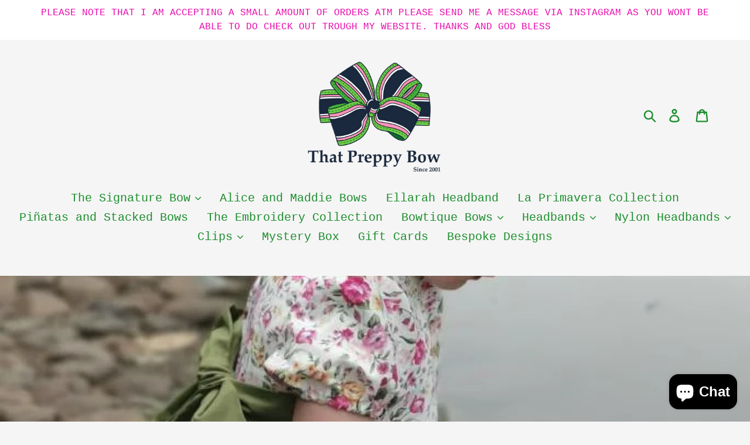

--- FILE ---
content_type: text/html; charset=utf-8
request_url: https://thatpreppybow.com/
body_size: 26963
content:
<!doctype html>
<html class="no-js" lang="en">
<head>
  <meta charset="utf-8">
  <meta http-equiv="X-UA-Compatible" content="IE=edge,chrome=1">
  <meta name="viewport" content="width=device-width,initial-scale=1">
  <meta name="theme-color" content="#1b8d2c">
  <link rel="canonical" href="https://thatpreppybow.com/"><link rel="shortcut icon" href="//thatpreppybow.com/cdn/shop/files/new_32x32.png?v=1626178083" type="image/png"><title>Classic and Timeless Bows
&ndash; That Preppy Bow</title><meta name="description" content="Handmade hair bows with high quality Ribbons thay are made to last for many years to come and they can be pass down to the next girl in the family"><!-- /snippets/social-meta-tags.liquid -->




<meta property="og:site_name" content="That Preppy Bow ">
<meta property="og:url" content="https://thatpreppybow.com/">
<meta property="og:title" content="Classic and Timeless Bows">
<meta property="og:type" content="website">
<meta property="og:description" content="Handmade hair bows with high quality Ribbons thay are made to last for many years to come and they can be pass down to the next girl in the family">

<meta property="og:image" content="http://thatpreppybow.com/cdn/shop/files/IMG_20220810_203321_935_1200x1200.jpg?v=1660129610">
<meta property="og:image:secure_url" content="https://thatpreppybow.com/cdn/shop/files/IMG_20220810_203321_935_1200x1200.jpg?v=1660129610">


<meta name="twitter:card" content="summary_large_image">
<meta name="twitter:title" content="Classic and Timeless Bows">
<meta name="twitter:description" content="Handmade hair bows with high quality Ribbons thay are made to last for many years to come and they can be pass down to the next girl in the family">


  <link href="//thatpreppybow.com/cdn/shop/t/1/assets/theme.scss.css?v=182760569107239303241759259669" rel="stylesheet" type="text/css" media="all" />

  <script>
    var theme = {
      breakpoints: {
        medium: 750,
        large: 990,
        widescreen: 1400
      },
      strings: {
        addToCart: "Add to cart",
        soldOut: "Sold out",
        unavailable: "Unavailable",
        regularPrice: "Regular price",
        salePrice: "Sale price",
        sale: "Sale",
        showMore: "Show More",
        showLess: "Show Less",
        addressError: "Error looking up that address",
        addressNoResults: "No results for that address",
        addressQueryLimit: "You have exceeded the Google API usage limit. Consider upgrading to a \u003ca href=\"https:\/\/developers.google.com\/maps\/premium\/usage-limits\"\u003ePremium Plan\u003c\/a\u003e.",
        authError: "There was a problem authenticating your Google Maps account.",
        newWindow: "Opens in a new window.",
        external: "Opens external website.",
        newWindowExternal: "Opens external website in a new window.",
        removeLabel: "Remove [product]",
        update: "Update",
        quantity: "Quantity",
        discountedTotal: "Discounted total",
        regularTotal: "Regular total",
        priceColumn: "See Price column for discount details.",
        quantityMinimumMessage: "Quantity must be 1 or more",
        cartError: "There was an error while updating your cart. Please try again.",
        removedItemMessage: "Removed \u003cspan class=\"cart__removed-product-details\"\u003e([quantity]) [link]\u003c\/span\u003e from your cart.",
        unitPrice: "Unit price",
        unitPriceSeparator: "per",
        oneCartCount: "1 item",
        otherCartCount: "[count] items",
        quantityLabel: "Quantity: [count]"
      },
      moneyFormat: "${{amount}}",
      moneyFormatWithCurrency: "${{amount}} AUD"
    }

    document.documentElement.className = document.documentElement.className.replace('no-js', 'js');
  </script><script src="//thatpreppybow.com/cdn/shop/t/1/assets/lazysizes.js?v=94224023136283657951574825800" async="async"></script>
  <script src="//thatpreppybow.com/cdn/shop/t/1/assets/vendor.js?v=12001839194546984181574825802" defer="defer"></script>
  <script src="//thatpreppybow.com/cdn/shop/t/1/assets/theme.js?v=70690444259767564021574825801" defer="defer"></script>

  <script>window.performance && window.performance.mark && window.performance.mark('shopify.content_for_header.start');</script><meta id="shopify-digital-wallet" name="shopify-digital-wallet" content="/27621064790/digital_wallets/dialog">
<meta name="shopify-checkout-api-token" content="1ad9804bf7d3c44594bf8aa2f84a21a4">
<meta id="in-context-paypal-metadata" data-shop-id="27621064790" data-venmo-supported="false" data-environment="production" data-locale="en_US" data-paypal-v4="true" data-currency="AUD">
<script async="async" src="/checkouts/internal/preloads.js?locale=en-AU"></script>
<link rel="preconnect" href="https://shop.app" crossorigin="anonymous">
<script async="async" src="https://shop.app/checkouts/internal/preloads.js?locale=en-AU&shop_id=27621064790" crossorigin="anonymous"></script>
<script id="apple-pay-shop-capabilities" type="application/json">{"shopId":27621064790,"countryCode":"AU","currencyCode":"AUD","merchantCapabilities":["supports3DS"],"merchantId":"gid:\/\/shopify\/Shop\/27621064790","merchantName":"That Preppy Bow ","requiredBillingContactFields":["postalAddress","email"],"requiredShippingContactFields":["postalAddress","email"],"shippingType":"shipping","supportedNetworks":["visa","masterCard","amex","jcb"],"total":{"type":"pending","label":"That Preppy Bow ","amount":"1.00"},"shopifyPaymentsEnabled":true,"supportsSubscriptions":true}</script>
<script id="shopify-features" type="application/json">{"accessToken":"1ad9804bf7d3c44594bf8aa2f84a21a4","betas":["rich-media-storefront-analytics"],"domain":"thatpreppybow.com","predictiveSearch":true,"shopId":27621064790,"locale":"en"}</script>
<script>var Shopify = Shopify || {};
Shopify.shop = "that-preppy-bow.myshopify.com";
Shopify.locale = "en";
Shopify.currency = {"active":"AUD","rate":"1.0"};
Shopify.country = "AU";
Shopify.theme = {"name":"Debut","id":80043737174,"schema_name":"Debut","schema_version":"14.3.1","theme_store_id":796,"role":"main"};
Shopify.theme.handle = "null";
Shopify.theme.style = {"id":null,"handle":null};
Shopify.cdnHost = "thatpreppybow.com/cdn";
Shopify.routes = Shopify.routes || {};
Shopify.routes.root = "/";</script>
<script type="module">!function(o){(o.Shopify=o.Shopify||{}).modules=!0}(window);</script>
<script>!function(o){function n(){var o=[];function n(){o.push(Array.prototype.slice.apply(arguments))}return n.q=o,n}var t=o.Shopify=o.Shopify||{};t.loadFeatures=n(),t.autoloadFeatures=n()}(window);</script>
<script>
  window.ShopifyPay = window.ShopifyPay || {};
  window.ShopifyPay.apiHost = "shop.app\/pay";
  window.ShopifyPay.redirectState = null;
</script>
<script id="shop-js-analytics" type="application/json">{"pageType":"index"}</script>
<script defer="defer" async type="module" src="//thatpreppybow.com/cdn/shopifycloud/shop-js/modules/v2/client.init-shop-cart-sync_C5BV16lS.en.esm.js"></script>
<script defer="defer" async type="module" src="//thatpreppybow.com/cdn/shopifycloud/shop-js/modules/v2/chunk.common_CygWptCX.esm.js"></script>
<script type="module">
  await import("//thatpreppybow.com/cdn/shopifycloud/shop-js/modules/v2/client.init-shop-cart-sync_C5BV16lS.en.esm.js");
await import("//thatpreppybow.com/cdn/shopifycloud/shop-js/modules/v2/chunk.common_CygWptCX.esm.js");

  window.Shopify.SignInWithShop?.initShopCartSync?.({"fedCMEnabled":true,"windoidEnabled":true});

</script>
<script>
  window.Shopify = window.Shopify || {};
  if (!window.Shopify.featureAssets) window.Shopify.featureAssets = {};
  window.Shopify.featureAssets['shop-js'] = {"shop-cart-sync":["modules/v2/client.shop-cart-sync_ZFArdW7E.en.esm.js","modules/v2/chunk.common_CygWptCX.esm.js"],"init-fed-cm":["modules/v2/client.init-fed-cm_CmiC4vf6.en.esm.js","modules/v2/chunk.common_CygWptCX.esm.js"],"shop-button":["modules/v2/client.shop-button_tlx5R9nI.en.esm.js","modules/v2/chunk.common_CygWptCX.esm.js"],"shop-cash-offers":["modules/v2/client.shop-cash-offers_DOA2yAJr.en.esm.js","modules/v2/chunk.common_CygWptCX.esm.js","modules/v2/chunk.modal_D71HUcav.esm.js"],"init-windoid":["modules/v2/client.init-windoid_sURxWdc1.en.esm.js","modules/v2/chunk.common_CygWptCX.esm.js"],"shop-toast-manager":["modules/v2/client.shop-toast-manager_ClPi3nE9.en.esm.js","modules/v2/chunk.common_CygWptCX.esm.js"],"init-shop-email-lookup-coordinator":["modules/v2/client.init-shop-email-lookup-coordinator_B8hsDcYM.en.esm.js","modules/v2/chunk.common_CygWptCX.esm.js"],"init-shop-cart-sync":["modules/v2/client.init-shop-cart-sync_C5BV16lS.en.esm.js","modules/v2/chunk.common_CygWptCX.esm.js"],"avatar":["modules/v2/client.avatar_BTnouDA3.en.esm.js"],"pay-button":["modules/v2/client.pay-button_FdsNuTd3.en.esm.js","modules/v2/chunk.common_CygWptCX.esm.js"],"init-customer-accounts":["modules/v2/client.init-customer-accounts_DxDtT_ad.en.esm.js","modules/v2/client.shop-login-button_C5VAVYt1.en.esm.js","modules/v2/chunk.common_CygWptCX.esm.js","modules/v2/chunk.modal_D71HUcav.esm.js"],"init-shop-for-new-customer-accounts":["modules/v2/client.init-shop-for-new-customer-accounts_ChsxoAhi.en.esm.js","modules/v2/client.shop-login-button_C5VAVYt1.en.esm.js","modules/v2/chunk.common_CygWptCX.esm.js","modules/v2/chunk.modal_D71HUcav.esm.js"],"shop-login-button":["modules/v2/client.shop-login-button_C5VAVYt1.en.esm.js","modules/v2/chunk.common_CygWptCX.esm.js","modules/v2/chunk.modal_D71HUcav.esm.js"],"init-customer-accounts-sign-up":["modules/v2/client.init-customer-accounts-sign-up_CPSyQ0Tj.en.esm.js","modules/v2/client.shop-login-button_C5VAVYt1.en.esm.js","modules/v2/chunk.common_CygWptCX.esm.js","modules/v2/chunk.modal_D71HUcav.esm.js"],"shop-follow-button":["modules/v2/client.shop-follow-button_Cva4Ekp9.en.esm.js","modules/v2/chunk.common_CygWptCX.esm.js","modules/v2/chunk.modal_D71HUcav.esm.js"],"checkout-modal":["modules/v2/client.checkout-modal_BPM8l0SH.en.esm.js","modules/v2/chunk.common_CygWptCX.esm.js","modules/v2/chunk.modal_D71HUcav.esm.js"],"lead-capture":["modules/v2/client.lead-capture_Bi8yE_yS.en.esm.js","modules/v2/chunk.common_CygWptCX.esm.js","modules/v2/chunk.modal_D71HUcav.esm.js"],"shop-login":["modules/v2/client.shop-login_D6lNrXab.en.esm.js","modules/v2/chunk.common_CygWptCX.esm.js","modules/v2/chunk.modal_D71HUcav.esm.js"],"payment-terms":["modules/v2/client.payment-terms_CZxnsJam.en.esm.js","modules/v2/chunk.common_CygWptCX.esm.js","modules/v2/chunk.modal_D71HUcav.esm.js"]};
</script>
<script id="__st">var __st={"a":27621064790,"offset":37800,"reqid":"45f774e2-ca17-488b-818f-61ee706c5942-1768724146","pageurl":"thatpreppybow.com\/","u":"e1edce41861d","p":"home"};</script>
<script>window.ShopifyPaypalV4VisibilityTracking = true;</script>
<script id="captcha-bootstrap">!function(){'use strict';const t='contact',e='account',n='new_comment',o=[[t,t],['blogs',n],['comments',n],[t,'customer']],c=[[e,'customer_login'],[e,'guest_login'],[e,'recover_customer_password'],[e,'create_customer']],r=t=>t.map((([t,e])=>`form[action*='/${t}']:not([data-nocaptcha='true']) input[name='form_type'][value='${e}']`)).join(','),a=t=>()=>t?[...document.querySelectorAll(t)].map((t=>t.form)):[];function s(){const t=[...o],e=r(t);return a(e)}const i='password',u='form_key',d=['recaptcha-v3-token','g-recaptcha-response','h-captcha-response',i],f=()=>{try{return window.sessionStorage}catch{return}},m='__shopify_v',_=t=>t.elements[u];function p(t,e,n=!1){try{const o=window.sessionStorage,c=JSON.parse(o.getItem(e)),{data:r}=function(t){const{data:e,action:n}=t;return t[m]||n?{data:e,action:n}:{data:t,action:n}}(c);for(const[e,n]of Object.entries(r))t.elements[e]&&(t.elements[e].value=n);n&&o.removeItem(e)}catch(o){console.error('form repopulation failed',{error:o})}}const l='form_type',E='cptcha';function T(t){t.dataset[E]=!0}const w=window,h=w.document,L='Shopify',v='ce_forms',y='captcha';let A=!1;((t,e)=>{const n=(g='f06e6c50-85a8-45c8-87d0-21a2b65856fe',I='https://cdn.shopify.com/shopifycloud/storefront-forms-hcaptcha/ce_storefront_forms_captcha_hcaptcha.v1.5.2.iife.js',D={infoText:'Protected by hCaptcha',privacyText:'Privacy',termsText:'Terms'},(t,e,n)=>{const o=w[L][v],c=o.bindForm;if(c)return c(t,g,e,D).then(n);var r;o.q.push([[t,g,e,D],n]),r=I,A||(h.body.append(Object.assign(h.createElement('script'),{id:'captcha-provider',async:!0,src:r})),A=!0)});var g,I,D;w[L]=w[L]||{},w[L][v]=w[L][v]||{},w[L][v].q=[],w[L][y]=w[L][y]||{},w[L][y].protect=function(t,e){n(t,void 0,e),T(t)},Object.freeze(w[L][y]),function(t,e,n,w,h,L){const[v,y,A,g]=function(t,e,n){const i=e?o:[],u=t?c:[],d=[...i,...u],f=r(d),m=r(i),_=r(d.filter((([t,e])=>n.includes(e))));return[a(f),a(m),a(_),s()]}(w,h,L),I=t=>{const e=t.target;return e instanceof HTMLFormElement?e:e&&e.form},D=t=>v().includes(t);t.addEventListener('submit',(t=>{const e=I(t);if(!e)return;const n=D(e)&&!e.dataset.hcaptchaBound&&!e.dataset.recaptchaBound,o=_(e),c=g().includes(e)&&(!o||!o.value);(n||c)&&t.preventDefault(),c&&!n&&(function(t){try{if(!f())return;!function(t){const e=f();if(!e)return;const n=_(t);if(!n)return;const o=n.value;o&&e.removeItem(o)}(t);const e=Array.from(Array(32),(()=>Math.random().toString(36)[2])).join('');!function(t,e){_(t)||t.append(Object.assign(document.createElement('input'),{type:'hidden',name:u})),t.elements[u].value=e}(t,e),function(t,e){const n=f();if(!n)return;const o=[...t.querySelectorAll(`input[type='${i}']`)].map((({name:t})=>t)),c=[...d,...o],r={};for(const[a,s]of new FormData(t).entries())c.includes(a)||(r[a]=s);n.setItem(e,JSON.stringify({[m]:1,action:t.action,data:r}))}(t,e)}catch(e){console.error('failed to persist form',e)}}(e),e.submit())}));const S=(t,e)=>{t&&!t.dataset[E]&&(n(t,e.some((e=>e===t))),T(t))};for(const o of['focusin','change'])t.addEventListener(o,(t=>{const e=I(t);D(e)&&S(e,y())}));const B=e.get('form_key'),M=e.get(l),P=B&&M;t.addEventListener('DOMContentLoaded',(()=>{const t=y();if(P)for(const e of t)e.elements[l].value===M&&p(e,B);[...new Set([...A(),...v().filter((t=>'true'===t.dataset.shopifyCaptcha))])].forEach((e=>S(e,t)))}))}(h,new URLSearchParams(w.location.search),n,t,e,['guest_login'])})(!0,!0)}();</script>
<script integrity="sha256-4kQ18oKyAcykRKYeNunJcIwy7WH5gtpwJnB7kiuLZ1E=" data-source-attribution="shopify.loadfeatures" defer="defer" src="//thatpreppybow.com/cdn/shopifycloud/storefront/assets/storefront/load_feature-a0a9edcb.js" crossorigin="anonymous"></script>
<script crossorigin="anonymous" defer="defer" src="//thatpreppybow.com/cdn/shopifycloud/storefront/assets/shopify_pay/storefront-65b4c6d7.js?v=20250812"></script>
<script data-source-attribution="shopify.dynamic_checkout.dynamic.init">var Shopify=Shopify||{};Shopify.PaymentButton=Shopify.PaymentButton||{isStorefrontPortableWallets:!0,init:function(){window.Shopify.PaymentButton.init=function(){};var t=document.createElement("script");t.src="https://thatpreppybow.com/cdn/shopifycloud/portable-wallets/latest/portable-wallets.en.js",t.type="module",document.head.appendChild(t)}};
</script>
<script data-source-attribution="shopify.dynamic_checkout.buyer_consent">
  function portableWalletsHideBuyerConsent(e){var t=document.getElementById("shopify-buyer-consent"),n=document.getElementById("shopify-subscription-policy-button");t&&n&&(t.classList.add("hidden"),t.setAttribute("aria-hidden","true"),n.removeEventListener("click",e))}function portableWalletsShowBuyerConsent(e){var t=document.getElementById("shopify-buyer-consent"),n=document.getElementById("shopify-subscription-policy-button");t&&n&&(t.classList.remove("hidden"),t.removeAttribute("aria-hidden"),n.addEventListener("click",e))}window.Shopify?.PaymentButton&&(window.Shopify.PaymentButton.hideBuyerConsent=portableWalletsHideBuyerConsent,window.Shopify.PaymentButton.showBuyerConsent=portableWalletsShowBuyerConsent);
</script>
<script data-source-attribution="shopify.dynamic_checkout.cart.bootstrap">document.addEventListener("DOMContentLoaded",(function(){function t(){return document.querySelector("shopify-accelerated-checkout-cart, shopify-accelerated-checkout")}if(t())Shopify.PaymentButton.init();else{new MutationObserver((function(e,n){t()&&(Shopify.PaymentButton.init(),n.disconnect())})).observe(document.body,{childList:!0,subtree:!0})}}));
</script>
<link id="shopify-accelerated-checkout-styles" rel="stylesheet" media="screen" href="https://thatpreppybow.com/cdn/shopifycloud/portable-wallets/latest/accelerated-checkout-backwards-compat.css" crossorigin="anonymous">
<style id="shopify-accelerated-checkout-cart">
        #shopify-buyer-consent {
  margin-top: 1em;
  display: inline-block;
  width: 100%;
}

#shopify-buyer-consent.hidden {
  display: none;
}

#shopify-subscription-policy-button {
  background: none;
  border: none;
  padding: 0;
  text-decoration: underline;
  font-size: inherit;
  cursor: pointer;
}

#shopify-subscription-policy-button::before {
  box-shadow: none;
}

      </style>

<script>window.performance && window.performance.mark && window.performance.mark('shopify.content_for_header.end');</script>
<script src="https://cdn.shopify.com/extensions/7bc9bb47-adfa-4267-963e-cadee5096caf/inbox-1252/assets/inbox-chat-loader.js" type="text/javascript" defer="defer"></script>
<link href="https://monorail-edge.shopifysvc.com" rel="dns-prefetch">
<script>(function(){if ("sendBeacon" in navigator && "performance" in window) {try {var session_token_from_headers = performance.getEntriesByType('navigation')[0].serverTiming.find(x => x.name == '_s').description;} catch {var session_token_from_headers = undefined;}var session_cookie_matches = document.cookie.match(/_shopify_s=([^;]*)/);var session_token_from_cookie = session_cookie_matches && session_cookie_matches.length === 2 ? session_cookie_matches[1] : "";var session_token = session_token_from_headers || session_token_from_cookie || "";function handle_abandonment_event(e) {var entries = performance.getEntries().filter(function(entry) {return /monorail-edge.shopifysvc.com/.test(entry.name);});if (!window.abandonment_tracked && entries.length === 0) {window.abandonment_tracked = true;var currentMs = Date.now();var navigation_start = performance.timing.navigationStart;var payload = {shop_id: 27621064790,url: window.location.href,navigation_start,duration: currentMs - navigation_start,session_token,page_type: "index"};window.navigator.sendBeacon("https://monorail-edge.shopifysvc.com/v1/produce", JSON.stringify({schema_id: "online_store_buyer_site_abandonment/1.1",payload: payload,metadata: {event_created_at_ms: currentMs,event_sent_at_ms: currentMs}}));}}window.addEventListener('pagehide', handle_abandonment_event);}}());</script>
<script id="web-pixels-manager-setup">(function e(e,d,r,n,o){if(void 0===o&&(o={}),!Boolean(null===(a=null===(i=window.Shopify)||void 0===i?void 0:i.analytics)||void 0===a?void 0:a.replayQueue)){var i,a;window.Shopify=window.Shopify||{};var t=window.Shopify;t.analytics=t.analytics||{};var s=t.analytics;s.replayQueue=[],s.publish=function(e,d,r){return s.replayQueue.push([e,d,r]),!0};try{self.performance.mark("wpm:start")}catch(e){}var l=function(){var e={modern:/Edge?\/(1{2}[4-9]|1[2-9]\d|[2-9]\d{2}|\d{4,})\.\d+(\.\d+|)|Firefox\/(1{2}[4-9]|1[2-9]\d|[2-9]\d{2}|\d{4,})\.\d+(\.\d+|)|Chrom(ium|e)\/(9{2}|\d{3,})\.\d+(\.\d+|)|(Maci|X1{2}).+ Version\/(15\.\d+|(1[6-9]|[2-9]\d|\d{3,})\.\d+)([,.]\d+|)( \(\w+\)|)( Mobile\/\w+|) Safari\/|Chrome.+OPR\/(9{2}|\d{3,})\.\d+\.\d+|(CPU[ +]OS|iPhone[ +]OS|CPU[ +]iPhone|CPU IPhone OS|CPU iPad OS)[ +]+(15[._]\d+|(1[6-9]|[2-9]\d|\d{3,})[._]\d+)([._]\d+|)|Android:?[ /-](13[3-9]|1[4-9]\d|[2-9]\d{2}|\d{4,})(\.\d+|)(\.\d+|)|Android.+Firefox\/(13[5-9]|1[4-9]\d|[2-9]\d{2}|\d{4,})\.\d+(\.\d+|)|Android.+Chrom(ium|e)\/(13[3-9]|1[4-9]\d|[2-9]\d{2}|\d{4,})\.\d+(\.\d+|)|SamsungBrowser\/([2-9]\d|\d{3,})\.\d+/,legacy:/Edge?\/(1[6-9]|[2-9]\d|\d{3,})\.\d+(\.\d+|)|Firefox\/(5[4-9]|[6-9]\d|\d{3,})\.\d+(\.\d+|)|Chrom(ium|e)\/(5[1-9]|[6-9]\d|\d{3,})\.\d+(\.\d+|)([\d.]+$|.*Safari\/(?![\d.]+ Edge\/[\d.]+$))|(Maci|X1{2}).+ Version\/(10\.\d+|(1[1-9]|[2-9]\d|\d{3,})\.\d+)([,.]\d+|)( \(\w+\)|)( Mobile\/\w+|) Safari\/|Chrome.+OPR\/(3[89]|[4-9]\d|\d{3,})\.\d+\.\d+|(CPU[ +]OS|iPhone[ +]OS|CPU[ +]iPhone|CPU IPhone OS|CPU iPad OS)[ +]+(10[._]\d+|(1[1-9]|[2-9]\d|\d{3,})[._]\d+)([._]\d+|)|Android:?[ /-](13[3-9]|1[4-9]\d|[2-9]\d{2}|\d{4,})(\.\d+|)(\.\d+|)|Mobile Safari.+OPR\/([89]\d|\d{3,})\.\d+\.\d+|Android.+Firefox\/(13[5-9]|1[4-9]\d|[2-9]\d{2}|\d{4,})\.\d+(\.\d+|)|Android.+Chrom(ium|e)\/(13[3-9]|1[4-9]\d|[2-9]\d{2}|\d{4,})\.\d+(\.\d+|)|Android.+(UC? ?Browser|UCWEB|U3)[ /]?(15\.([5-9]|\d{2,})|(1[6-9]|[2-9]\d|\d{3,})\.\d+)\.\d+|SamsungBrowser\/(5\.\d+|([6-9]|\d{2,})\.\d+)|Android.+MQ{2}Browser\/(14(\.(9|\d{2,})|)|(1[5-9]|[2-9]\d|\d{3,})(\.\d+|))(\.\d+|)|K[Aa][Ii]OS\/(3\.\d+|([4-9]|\d{2,})\.\d+)(\.\d+|)/},d=e.modern,r=e.legacy,n=navigator.userAgent;return n.match(d)?"modern":n.match(r)?"legacy":"unknown"}(),u="modern"===l?"modern":"legacy",c=(null!=n?n:{modern:"",legacy:""})[u],f=function(e){return[e.baseUrl,"/wpm","/b",e.hashVersion,"modern"===e.buildTarget?"m":"l",".js"].join("")}({baseUrl:d,hashVersion:r,buildTarget:u}),m=function(e){var d=e.version,r=e.bundleTarget,n=e.surface,o=e.pageUrl,i=e.monorailEndpoint;return{emit:function(e){var a=e.status,t=e.errorMsg,s=(new Date).getTime(),l=JSON.stringify({metadata:{event_sent_at_ms:s},events:[{schema_id:"web_pixels_manager_load/3.1",payload:{version:d,bundle_target:r,page_url:o,status:a,surface:n,error_msg:t},metadata:{event_created_at_ms:s}}]});if(!i)return console&&console.warn&&console.warn("[Web Pixels Manager] No Monorail endpoint provided, skipping logging."),!1;try{return self.navigator.sendBeacon.bind(self.navigator)(i,l)}catch(e){}var u=new XMLHttpRequest;try{return u.open("POST",i,!0),u.setRequestHeader("Content-Type","text/plain"),u.send(l),!0}catch(e){return console&&console.warn&&console.warn("[Web Pixels Manager] Got an unhandled error while logging to Monorail."),!1}}}}({version:r,bundleTarget:l,surface:e.surface,pageUrl:self.location.href,monorailEndpoint:e.monorailEndpoint});try{o.browserTarget=l,function(e){var d=e.src,r=e.async,n=void 0===r||r,o=e.onload,i=e.onerror,a=e.sri,t=e.scriptDataAttributes,s=void 0===t?{}:t,l=document.createElement("script"),u=document.querySelector("head"),c=document.querySelector("body");if(l.async=n,l.src=d,a&&(l.integrity=a,l.crossOrigin="anonymous"),s)for(var f in s)if(Object.prototype.hasOwnProperty.call(s,f))try{l.dataset[f]=s[f]}catch(e){}if(o&&l.addEventListener("load",o),i&&l.addEventListener("error",i),u)u.appendChild(l);else{if(!c)throw new Error("Did not find a head or body element to append the script");c.appendChild(l)}}({src:f,async:!0,onload:function(){if(!function(){var e,d;return Boolean(null===(d=null===(e=window.Shopify)||void 0===e?void 0:e.analytics)||void 0===d?void 0:d.initialized)}()){var d=window.webPixelsManager.init(e)||void 0;if(d){var r=window.Shopify.analytics;r.replayQueue.forEach((function(e){var r=e[0],n=e[1],o=e[2];d.publishCustomEvent(r,n,o)})),r.replayQueue=[],r.publish=d.publishCustomEvent,r.visitor=d.visitor,r.initialized=!0}}},onerror:function(){return m.emit({status:"failed",errorMsg:"".concat(f," has failed to load")})},sri:function(e){var d=/^sha384-[A-Za-z0-9+/=]+$/;return"string"==typeof e&&d.test(e)}(c)?c:"",scriptDataAttributes:o}),m.emit({status:"loading"})}catch(e){m.emit({status:"failed",errorMsg:(null==e?void 0:e.message)||"Unknown error"})}}})({shopId: 27621064790,storefrontBaseUrl: "https://thatpreppybow.com",extensionsBaseUrl: "https://extensions.shopifycdn.com/cdn/shopifycloud/web-pixels-manager",monorailEndpoint: "https://monorail-edge.shopifysvc.com/unstable/produce_batch",surface: "storefront-renderer",enabledBetaFlags: ["2dca8a86"],webPixelsConfigList: [{"id":"45383766","configuration":"{\"tagID\":\"2612767187391\"}","eventPayloadVersion":"v1","runtimeContext":"STRICT","scriptVersion":"18031546ee651571ed29edbe71a3550b","type":"APP","apiClientId":3009811,"privacyPurposes":["ANALYTICS","MARKETING","SALE_OF_DATA"],"dataSharingAdjustments":{"protectedCustomerApprovalScopes":["read_customer_address","read_customer_email","read_customer_name","read_customer_personal_data","read_customer_phone"]}},{"id":"shopify-app-pixel","configuration":"{}","eventPayloadVersion":"v1","runtimeContext":"STRICT","scriptVersion":"0450","apiClientId":"shopify-pixel","type":"APP","privacyPurposes":["ANALYTICS","MARKETING"]},{"id":"shopify-custom-pixel","eventPayloadVersion":"v1","runtimeContext":"LAX","scriptVersion":"0450","apiClientId":"shopify-pixel","type":"CUSTOM","privacyPurposes":["ANALYTICS","MARKETING"]}],isMerchantRequest: false,initData: {"shop":{"name":"That Preppy Bow ","paymentSettings":{"currencyCode":"AUD"},"myshopifyDomain":"that-preppy-bow.myshopify.com","countryCode":"AU","storefrontUrl":"https:\/\/thatpreppybow.com"},"customer":null,"cart":null,"checkout":null,"productVariants":[],"purchasingCompany":null},},"https://thatpreppybow.com/cdn","fcfee988w5aeb613cpc8e4bc33m6693e112",{"modern":"","legacy":""},{"shopId":"27621064790","storefrontBaseUrl":"https:\/\/thatpreppybow.com","extensionBaseUrl":"https:\/\/extensions.shopifycdn.com\/cdn\/shopifycloud\/web-pixels-manager","surface":"storefront-renderer","enabledBetaFlags":"[\"2dca8a86\"]","isMerchantRequest":"false","hashVersion":"fcfee988w5aeb613cpc8e4bc33m6693e112","publish":"custom","events":"[[\"page_viewed\",{}]]"});</script><script>
  window.ShopifyAnalytics = window.ShopifyAnalytics || {};
  window.ShopifyAnalytics.meta = window.ShopifyAnalytics.meta || {};
  window.ShopifyAnalytics.meta.currency = 'AUD';
  var meta = {"page":{"pageType":"home","requestId":"45f774e2-ca17-488b-818f-61ee706c5942-1768724146"}};
  for (var attr in meta) {
    window.ShopifyAnalytics.meta[attr] = meta[attr];
  }
</script>
<script class="analytics">
  (function () {
    var customDocumentWrite = function(content) {
      var jquery = null;

      if (window.jQuery) {
        jquery = window.jQuery;
      } else if (window.Checkout && window.Checkout.$) {
        jquery = window.Checkout.$;
      }

      if (jquery) {
        jquery('body').append(content);
      }
    };

    var hasLoggedConversion = function(token) {
      if (token) {
        return document.cookie.indexOf('loggedConversion=' + token) !== -1;
      }
      return false;
    }

    var setCookieIfConversion = function(token) {
      if (token) {
        var twoMonthsFromNow = new Date(Date.now());
        twoMonthsFromNow.setMonth(twoMonthsFromNow.getMonth() + 2);

        document.cookie = 'loggedConversion=' + token + '; expires=' + twoMonthsFromNow;
      }
    }

    var trekkie = window.ShopifyAnalytics.lib = window.trekkie = window.trekkie || [];
    if (trekkie.integrations) {
      return;
    }
    trekkie.methods = [
      'identify',
      'page',
      'ready',
      'track',
      'trackForm',
      'trackLink'
    ];
    trekkie.factory = function(method) {
      return function() {
        var args = Array.prototype.slice.call(arguments);
        args.unshift(method);
        trekkie.push(args);
        return trekkie;
      };
    };
    for (var i = 0; i < trekkie.methods.length; i++) {
      var key = trekkie.methods[i];
      trekkie[key] = trekkie.factory(key);
    }
    trekkie.load = function(config) {
      trekkie.config = config || {};
      trekkie.config.initialDocumentCookie = document.cookie;
      var first = document.getElementsByTagName('script')[0];
      var script = document.createElement('script');
      script.type = 'text/javascript';
      script.onerror = function(e) {
        var scriptFallback = document.createElement('script');
        scriptFallback.type = 'text/javascript';
        scriptFallback.onerror = function(error) {
                var Monorail = {
      produce: function produce(monorailDomain, schemaId, payload) {
        var currentMs = new Date().getTime();
        var event = {
          schema_id: schemaId,
          payload: payload,
          metadata: {
            event_created_at_ms: currentMs,
            event_sent_at_ms: currentMs
          }
        };
        return Monorail.sendRequest("https://" + monorailDomain + "/v1/produce", JSON.stringify(event));
      },
      sendRequest: function sendRequest(endpointUrl, payload) {
        // Try the sendBeacon API
        if (window && window.navigator && typeof window.navigator.sendBeacon === 'function' && typeof window.Blob === 'function' && !Monorail.isIos12()) {
          var blobData = new window.Blob([payload], {
            type: 'text/plain'
          });

          if (window.navigator.sendBeacon(endpointUrl, blobData)) {
            return true;
          } // sendBeacon was not successful

        } // XHR beacon

        var xhr = new XMLHttpRequest();

        try {
          xhr.open('POST', endpointUrl);
          xhr.setRequestHeader('Content-Type', 'text/plain');
          xhr.send(payload);
        } catch (e) {
          console.log(e);
        }

        return false;
      },
      isIos12: function isIos12() {
        return window.navigator.userAgent.lastIndexOf('iPhone; CPU iPhone OS 12_') !== -1 || window.navigator.userAgent.lastIndexOf('iPad; CPU OS 12_') !== -1;
      }
    };
    Monorail.produce('monorail-edge.shopifysvc.com',
      'trekkie_storefront_load_errors/1.1',
      {shop_id: 27621064790,
      theme_id: 80043737174,
      app_name: "storefront",
      context_url: window.location.href,
      source_url: "//thatpreppybow.com/cdn/s/trekkie.storefront.cd680fe47e6c39ca5d5df5f0a32d569bc48c0f27.min.js"});

        };
        scriptFallback.async = true;
        scriptFallback.src = '//thatpreppybow.com/cdn/s/trekkie.storefront.cd680fe47e6c39ca5d5df5f0a32d569bc48c0f27.min.js';
        first.parentNode.insertBefore(scriptFallback, first);
      };
      script.async = true;
      script.src = '//thatpreppybow.com/cdn/s/trekkie.storefront.cd680fe47e6c39ca5d5df5f0a32d569bc48c0f27.min.js';
      first.parentNode.insertBefore(script, first);
    };
    trekkie.load(
      {"Trekkie":{"appName":"storefront","development":false,"defaultAttributes":{"shopId":27621064790,"isMerchantRequest":null,"themeId":80043737174,"themeCityHash":"14474496845322642064","contentLanguage":"en","currency":"AUD","eventMetadataId":"e778f907-7658-425d-974a-4e738d578806"},"isServerSideCookieWritingEnabled":true,"monorailRegion":"shop_domain","enabledBetaFlags":["65f19447"]},"Session Attribution":{},"S2S":{"facebookCapiEnabled":false,"source":"trekkie-storefront-renderer","apiClientId":580111}}
    );

    var loaded = false;
    trekkie.ready(function() {
      if (loaded) return;
      loaded = true;

      window.ShopifyAnalytics.lib = window.trekkie;

      var originalDocumentWrite = document.write;
      document.write = customDocumentWrite;
      try { window.ShopifyAnalytics.merchantGoogleAnalytics.call(this); } catch(error) {};
      document.write = originalDocumentWrite;

      window.ShopifyAnalytics.lib.page(null,{"pageType":"home","requestId":"45f774e2-ca17-488b-818f-61ee706c5942-1768724146","shopifyEmitted":true});

      var match = window.location.pathname.match(/checkouts\/(.+)\/(thank_you|post_purchase)/)
      var token = match? match[1]: undefined;
      if (!hasLoggedConversion(token)) {
        setCookieIfConversion(token);
        
      }
    });


        var eventsListenerScript = document.createElement('script');
        eventsListenerScript.async = true;
        eventsListenerScript.src = "//thatpreppybow.com/cdn/shopifycloud/storefront/assets/shop_events_listener-3da45d37.js";
        document.getElementsByTagName('head')[0].appendChild(eventsListenerScript);

})();</script>
<script
  defer
  src="https://thatpreppybow.com/cdn/shopifycloud/perf-kit/shopify-perf-kit-3.0.4.min.js"
  data-application="storefront-renderer"
  data-shop-id="27621064790"
  data-render-region="gcp-us-central1"
  data-page-type="index"
  data-theme-instance-id="80043737174"
  data-theme-name="Debut"
  data-theme-version="14.3.1"
  data-monorail-region="shop_domain"
  data-resource-timing-sampling-rate="10"
  data-shs="true"
  data-shs-beacon="true"
  data-shs-export-with-fetch="true"
  data-shs-logs-sample-rate="1"
  data-shs-beacon-endpoint="https://thatpreppybow.com/api/collect"
></script>
</head>

<body class="template-index">

  <a class="in-page-link visually-hidden skip-link" href="#MainContent">Skip to content</a>

  <div id="SearchDrawer" class="search-bar drawer drawer--top" role="dialog" aria-modal="true" aria-label="Search">
    <div class="search-bar__table">
      <div class="search-bar__table-cell search-bar__form-wrapper">
        <form class="search search-bar__form" action="/search" method="get" role="search">
          <input class="search__input search-bar__input" type="search" name="q" value="" placeholder="Search" aria-label="Search">
          <button class="search-bar__submit search__submit btn--link" type="submit">
            <svg aria-hidden="true" focusable="false" role="presentation" class="icon icon-search" viewBox="0 0 37 40"><path d="M35.6 36l-9.8-9.8c4.1-5.4 3.6-13.2-1.3-18.1-5.4-5.4-14.2-5.4-19.7 0-5.4 5.4-5.4 14.2 0 19.7 2.6 2.6 6.1 4.1 9.8 4.1 3 0 5.9-1 8.3-2.8l9.8 9.8c.4.4.9.6 1.4.6s1-.2 1.4-.6c.9-.9.9-2.1.1-2.9zm-20.9-8.2c-2.6 0-5.1-1-7-2.9-3.9-3.9-3.9-10.1 0-14C9.6 9 12.2 8 14.7 8s5.1 1 7 2.9c3.9 3.9 3.9 10.1 0 14-1.9 1.9-4.4 2.9-7 2.9z"/></svg>
            <span class="icon__fallback-text">Submit</span>
          </button>
        </form>
      </div>
      <div class="search-bar__table-cell text-right">
        <button type="button" class="btn--link search-bar__close js-drawer-close">
          <svg aria-hidden="true" focusable="false" role="presentation" class="icon icon-close" viewBox="0 0 40 40"><path d="M23.868 20.015L39.117 4.78c1.11-1.108 1.11-2.77 0-3.877-1.109-1.108-2.773-1.108-3.882 0L19.986 16.137 4.737.904C3.628-.204 1.965-.204.856.904c-1.11 1.108-1.11 2.77 0 3.877l15.249 15.234L.855 35.248c-1.108 1.108-1.108 2.77 0 3.877.555.554 1.248.831 1.942.831s1.386-.277 1.94-.83l15.25-15.234 15.248 15.233c.555.554 1.248.831 1.941.831s1.387-.277 1.941-.83c1.11-1.109 1.11-2.77 0-3.878L23.868 20.015z" class="layer"/></svg>
          <span class="icon__fallback-text">Close search</span>
        </button>
      </div>
    </div>
  </div><style data-shopify>

  .cart-popup {
    box-shadow: 1px 1px 10px 2px rgba(250, 250, 250, 0.5);
  }</style><div class="cart-popup-wrapper cart-popup-wrapper--hidden" role="dialog" aria-modal="true" aria-labelledby="CartPopupHeading" data-cart-popup-wrapper>
  <div class="cart-popup" data-cart-popup tabindex="-1">
    <h2 id="CartPopupHeading" class="cart-popup__heading">Just added to your cart</h2>
    <button class="cart-popup__close" aria-label="Close" data-cart-popup-close><svg aria-hidden="true" focusable="false" role="presentation" class="icon icon-close" viewBox="0 0 40 40"><path d="M23.868 20.015L39.117 4.78c1.11-1.108 1.11-2.77 0-3.877-1.109-1.108-2.773-1.108-3.882 0L19.986 16.137 4.737.904C3.628-.204 1.965-.204.856.904c-1.11 1.108-1.11 2.77 0 3.877l15.249 15.234L.855 35.248c-1.108 1.108-1.108 2.77 0 3.877.555.554 1.248.831 1.942.831s1.386-.277 1.94-.83l15.25-15.234 15.248 15.233c.555.554 1.248.831 1.941.831s1.387-.277 1.941-.83c1.11-1.109 1.11-2.77 0-3.878L23.868 20.015z" class="layer"/></svg></button>

    <div class="cart-popup-item">
      <div class="cart-popup-item__image-wrapper hide" data-cart-popup-image-wrapper>
        <div class="cart-popup-item__image cart-popup-item__image--placeholder" data-cart-popup-image-placeholder>
          <div data-placeholder-size></div>
          <div class="placeholder-background placeholder-background--animation"></div>
        </div>
      </div>
      <div class="cart-popup-item__description">
        <div>
          <div class="cart-popup-item__title" data-cart-popup-title></div>
          <ul class="product-details" aria-label="Product details" data-cart-popup-product-details></ul>
        </div>
        <div class="cart-popup-item__quantity">
          <span class="visually-hidden" data-cart-popup-quantity-label></span>
          <span aria-hidden="true">Qty:</span>
          <span aria-hidden="true" data-cart-popup-quantity></span>
        </div>
      </div>
    </div>

    <a href="/cart" class="cart-popup__cta-link btn btn--secondary-accent">
      View cart (<span data-cart-popup-cart-quantity></span>)
    </a>

    <div class="cart-popup__dismiss">
      <button class="cart-popup__dismiss-button text-link text-link--accent" data-cart-popup-dismiss>
        Continue shopping
      </button>
    </div>
  </div>
</div>

<div id="shopify-section-header" class="shopify-section">
  <style>
    
      .site-header__logo-image {
        max-width: 250px;
      }
    

    
  </style>


<div data-section-id="header" data-section-type="header-section">
  
    
      <style>
        .announcement-bar {
          background-color: #ffffff;
        }

        .announcement-bar--link:hover {
          

          
            
            background-color: #ebebeb;
          
        }

        .announcement-bar__message {
          color: #e809ac;
        }
      </style>

      
        <div class="announcement-bar">
      

        <p class="announcement-bar__message">PLEASE NOTE THAT I AM ACCEPTING A SMALL AMOUNT OF ORDERS ATM PLEASE SEND ME A MESSAGE VIA INSTAGRAM AS YOU WONT BE ABLE TO DO CHECK OUT TROUGH MY WEBSITE. THANKS AND GOD BLESS</p>

      
        </div>
      

    
  

  <header class="site-header logo--center" role="banner">
    <div class="grid grid--no-gutters grid--table site-header__mobile-nav">
      

      <div class="grid__item medium-up--one-third medium-up--push-one-third logo-align--center">
        
        
          <h1 class="h2 site-header__logo">
        
          
<a href="/" class="site-header__logo-image site-header__logo-image--centered">
              
              <img class="lazyload js"
                   src="//thatpreppybow.com/cdn/shop/files/new_logo_-_Copy_300x300.png?v=1626175015"
                   data-src="//thatpreppybow.com/cdn/shop/files/new_logo_-_Copy_{width}x.png?v=1626175015"
                   data-widths="[180, 360, 540, 720, 900, 1080, 1296, 1512, 1728, 2048]"
                   data-aspectratio="1.2422360248447204"
                   data-sizes="auto"
                   alt="That Preppy Bow "
                   style="max-width: 250px">
              <noscript>
                
                <img src="//thatpreppybow.com/cdn/shop/files/new_logo_-_Copy_250x.png?v=1626175015"
                     srcset="//thatpreppybow.com/cdn/shop/files/new_logo_-_Copy_250x.png?v=1626175015 1x, //thatpreppybow.com/cdn/shop/files/new_logo_-_Copy_250x@2x.png?v=1626175015 2x"
                     alt="That Preppy Bow "
                     style="max-width: 250px;">
              </noscript>
            </a>
          
        
          </h1>
        
      </div>

      

      <div class="grid__item medium-up--one-third medium-up--push-one-third text-right site-header__icons site-header__icons--plus">
        <div class="site-header__icons-wrapper">
          <div class="site-header__search site-header__icon">
            
<form action="/search" method="get" class="search-header search" role="search">
  <input class="search-header__input search__input"
    type="search"
    name="q"
    placeholder="Search"
    aria-label="Search">
  <button class="search-header__submit search__submit btn--link site-header__icon" type="submit">
    <svg aria-hidden="true" focusable="false" role="presentation" class="icon icon-search" viewBox="0 0 37 40"><path d="M35.6 36l-9.8-9.8c4.1-5.4 3.6-13.2-1.3-18.1-5.4-5.4-14.2-5.4-19.7 0-5.4 5.4-5.4 14.2 0 19.7 2.6 2.6 6.1 4.1 9.8 4.1 3 0 5.9-1 8.3-2.8l9.8 9.8c.4.4.9.6 1.4.6s1-.2 1.4-.6c.9-.9.9-2.1.1-2.9zm-20.9-8.2c-2.6 0-5.1-1-7-2.9-3.9-3.9-3.9-10.1 0-14C9.6 9 12.2 8 14.7 8s5.1 1 7 2.9c3.9 3.9 3.9 10.1 0 14-1.9 1.9-4.4 2.9-7 2.9z"/></svg>
    <span class="icon__fallback-text">Submit</span>
  </button>
</form>

          </div>

          <button type="button" class="btn--link site-header__icon site-header__search-toggle js-drawer-open-top">
            <svg aria-hidden="true" focusable="false" role="presentation" class="icon icon-search" viewBox="0 0 37 40"><path d="M35.6 36l-9.8-9.8c4.1-5.4 3.6-13.2-1.3-18.1-5.4-5.4-14.2-5.4-19.7 0-5.4 5.4-5.4 14.2 0 19.7 2.6 2.6 6.1 4.1 9.8 4.1 3 0 5.9-1 8.3-2.8l9.8 9.8c.4.4.9.6 1.4.6s1-.2 1.4-.6c.9-.9.9-2.1.1-2.9zm-20.9-8.2c-2.6 0-5.1-1-7-2.9-3.9-3.9-3.9-10.1 0-14C9.6 9 12.2 8 14.7 8s5.1 1 7 2.9c3.9 3.9 3.9 10.1 0 14-1.9 1.9-4.4 2.9-7 2.9z"/></svg>
            <span class="icon__fallback-text">Search</span>
          </button>

          
            
              <a href="/account/login" class="site-header__icon site-header__account">
                <svg aria-hidden="true" focusable="false" role="presentation" class="icon icon-login" viewBox="0 0 28.33 37.68"><path d="M14.17 14.9a7.45 7.45 0 1 0-7.5-7.45 7.46 7.46 0 0 0 7.5 7.45zm0-10.91a3.45 3.45 0 1 1-3.5 3.46A3.46 3.46 0 0 1 14.17 4zM14.17 16.47A14.18 14.18 0 0 0 0 30.68c0 1.41.66 4 5.11 5.66a27.17 27.17 0 0 0 9.06 1.34c6.54 0 14.17-1.84 14.17-7a14.18 14.18 0 0 0-14.17-14.21zm0 17.21c-6.3 0-10.17-1.77-10.17-3a10.17 10.17 0 1 1 20.33 0c.01 1.23-3.86 3-10.16 3z"/></svg>
                <span class="icon__fallback-text">Log in</span>
              </a>
            
          

          <a href="/cart" class="site-header__icon site-header__cart">
            <svg aria-hidden="true" focusable="false" role="presentation" class="icon icon-cart" viewBox="0 0 37 40"><path d="M36.5 34.8L33.3 8h-5.9C26.7 3.9 23 .8 18.5.8S10.3 3.9 9.6 8H3.7L.5 34.8c-.2 1.5.4 2.4.9 3 .5.5 1.4 1.2 3.1 1.2h28c1.3 0 2.4-.4 3.1-1.3.7-.7 1-1.8.9-2.9zm-18-30c2.2 0 4.1 1.4 4.7 3.2h-9.5c.7-1.9 2.6-3.2 4.8-3.2zM4.5 35l2.8-23h2.2v3c0 1.1.9 2 2 2s2-.9 2-2v-3h10v3c0 1.1.9 2 2 2s2-.9 2-2v-3h2.2l2.8 23h-28z"/></svg>
            <span class="icon__fallback-text">Cart</span>
            <div id="CartCount" class="site-header__cart-count hide" data-cart-count-bubble>
              <span data-cart-count>0</span>
              <span class="icon__fallback-text medium-up--hide">items</span>
            </div>
          </a>

          

          
            <button type="button" class="btn--link site-header__icon site-header__menu js-mobile-nav-toggle mobile-nav--open" aria-controls="MobileNav"  aria-expanded="false" aria-label="Menu">
              <svg aria-hidden="true" focusable="false" role="presentation" class="icon icon-hamburger" viewBox="0 0 37 40"><path d="M33.5 25h-30c-1.1 0-2-.9-2-2s.9-2 2-2h30c1.1 0 2 .9 2 2s-.9 2-2 2zm0-11.5h-30c-1.1 0-2-.9-2-2s.9-2 2-2h30c1.1 0 2 .9 2 2s-.9 2-2 2zm0 23h-30c-1.1 0-2-.9-2-2s.9-2 2-2h30c1.1 0 2 .9 2 2s-.9 2-2 2z"/></svg>
              <svg aria-hidden="true" focusable="false" role="presentation" class="icon icon-close" viewBox="0 0 40 40"><path d="M23.868 20.015L39.117 4.78c1.11-1.108 1.11-2.77 0-3.877-1.109-1.108-2.773-1.108-3.882 0L19.986 16.137 4.737.904C3.628-.204 1.965-.204.856.904c-1.11 1.108-1.11 2.77 0 3.877l15.249 15.234L.855 35.248c-1.108 1.108-1.108 2.77 0 3.877.555.554 1.248.831 1.942.831s1.386-.277 1.94-.83l15.25-15.234 15.248 15.233c.555.554 1.248.831 1.941.831s1.387-.277 1.941-.83c1.11-1.109 1.11-2.77 0-3.878L23.868 20.015z" class="layer"/></svg>
            </button>
          
        </div>

      </div>
    </div>

    <nav class="mobile-nav-wrapper medium-up--hide" role="navigation">
      <ul id="MobileNav" class="mobile-nav">
        
<li class="mobile-nav__item border-bottom">
            
              
              <button type="button" class="btn--link js-toggle-submenu mobile-nav__link" data-target="the-signature-bow-1" data-level="1" aria-expanded="false">
                <span class="mobile-nav__label">The Signature Bow</span>
                <div class="mobile-nav__icon">
                  <svg aria-hidden="true" focusable="false" role="presentation" class="icon icon-chevron-right" viewBox="0 0 7 11"><path d="M1.5 11A1.5 1.5 0 0 1 .44 8.44L3.38 5.5.44 2.56A1.5 1.5 0 0 1 2.56.44l4 4a1.5 1.5 0 0 1 0 2.12l-4 4A1.5 1.5 0 0 1 1.5 11z" fill="#fff"/></svg>
                </div>
              </button>
              <ul class="mobile-nav__dropdown" data-parent="the-signature-bow-1" data-level="2">
                <li class="visually-hidden" tabindex="-1" data-menu-title="2">The Signature Bow Menu</li>
                <li class="mobile-nav__item border-bottom">
                  <div class="mobile-nav__table">
                    <div class="mobile-nav__table-cell mobile-nav__return">
                      <button class="btn--link js-toggle-submenu mobile-nav__return-btn" type="button" aria-expanded="true" aria-label="The Signature Bow">
                        <svg aria-hidden="true" focusable="false" role="presentation" class="icon icon-chevron-left" viewBox="0 0 7 11"><path d="M5.5.037a1.5 1.5 0 0 1 1.06 2.56l-2.94 2.94 2.94 2.94a1.5 1.5 0 0 1-2.12 2.12l-4-4a1.5 1.5 0 0 1 0-2.12l4-4A1.5 1.5 0 0 1 5.5.037z" fill="#fff" class="layer"/></svg>
                      </button>
                    </div>
                    <span class="mobile-nav__sublist-link mobile-nav__sublist-header mobile-nav__sublist-header--main-nav-parent">
                      <span class="mobile-nav__label">The Signature Bow</span>
                    </span>
                  </div>
                </li>

                
                  <li class="mobile-nav__item border-bottom">
                    
                      <a href="/products/large-signature-preppy-bows"
                        class="mobile-nav__sublist-link"
                        
                      >
                        <span class="mobile-nav__label">Large Signature Bows Solid Colours</span>
                      </a>
                    
                  </li>
                
                  <li class="mobile-nav__item border-bottom">
                    
                      <a href="/products/double-bow-collection"
                        class="mobile-nav__sublist-link"
                        
                      >
                        <span class="mobile-nav__label">Large Signatute Bows Polka Dots</span>
                      </a>
                    
                  </li>
                
                  <li class="mobile-nav__item border-bottom">
                    
                      <a href="/products/large-signature-bow-el-desierto-collection"
                        class="mobile-nav__sublist-link"
                        
                      >
                        <span class="mobile-nav__label">Large Signature Bow El Desierto Collection</span>
                      </a>
                    
                  </li>
                
                  <li class="mobile-nav__item border-bottom">
                    
                      <a href="/products/medium-signature-bows-polka-dots"
                        class="mobile-nav__sublist-link"
                        
                      >
                        <span class="mobile-nav__label">Medium Signature Bows Polka Dots</span>
                      </a>
                    
                  </li>
                
                  <li class="mobile-nav__item border-bottom">
                    
                      <a href="/products/large-and-medium-double"
                        class="mobile-nav__sublist-link"
                        
                      >
                        <span class="mobile-nav__label">Large and Medium Double Signature Bows</span>
                      </a>
                    
                  </li>
                
                  <li class="mobile-nav__item border-bottom">
                    
                      <a href="/products/medium-signature-bow-el-desierto-collection"
                        class="mobile-nav__sublist-link"
                        
                      >
                        <span class="mobile-nav__label">Medium Signature Bow El Desierto Collection</span>
                      </a>
                    
                  </li>
                
                  <li class="mobile-nav__item border-bottom">
                    
                      <a href="/products/medium-signature-bows-solid-colour"
                        class="mobile-nav__sublist-link"
                        
                      >
                        <span class="mobile-nav__label">Medium Signature Bows Solid Colour</span>
                      </a>
                    
                  </li>
                
                  <li class="mobile-nav__item border-bottom">
                    
                      <a href="/products/copy-of-large-signature-bows-polka-dots"
                        class="mobile-nav__sublist-link"
                        
                      >
                        <span class="mobile-nav__label">The Gingham Collection Medium Bows</span>
                      </a>
                    
                  </li>
                
                  <li class="mobile-nav__item border-bottom">
                    
                      <a href="/products/medium-and-large-signature-bows-preppy-stripes"
                        class="mobile-nav__sublist-link"
                        
                      >
                        <span class="mobile-nav__label">Preppy Stripes Bows</span>
                      </a>
                    
                  </li>
                
                  <li class="mobile-nav__item border-bottom">
                    
                      <a href="/products/copy-of-medium-signature-bows-solid-colour"
                        class="mobile-nav__sublist-link"
                        
                      >
                        <span class="mobile-nav__label">Dark Peach Limited Edition</span>
                      </a>
                    
                  </li>
                
                  <li class="mobile-nav__item">
                    
                      <a href="/products/regular-stripes-bows"
                        class="mobile-nav__sublist-link"
                        
                      >
                        <span class="mobile-nav__label">Regular Stripes Bows</span>
                      </a>
                    
                  </li>
                
              </ul>
            
          </li>
        
<li class="mobile-nav__item border-bottom">
            
              <a href="/collections/alice-and-maddie-bows"
                class="mobile-nav__link"
                
              >
                <span class="mobile-nav__label">Alice and Maddie Bows</span>
              </a>
            
          </li>
        
<li class="mobile-nav__item border-bottom">
            
              <a href="/collections/ellarah-headband"
                class="mobile-nav__link"
                
              >
                <span class="mobile-nav__label">Ellarah Headband</span>
              </a>
            
          </li>
        
<li class="mobile-nav__item border-bottom">
            
              <a href="/collections/la-primavera-collection"
                class="mobile-nav__link"
                
              >
                <span class="mobile-nav__label">La Primavera Collection</span>
              </a>
            
          </li>
        
<li class="mobile-nav__item border-bottom">
            
              <a href="/collections/pinatas-and-stacked-bows"
                class="mobile-nav__link"
                
              >
                <span class="mobile-nav__label">Piñatas and Stacked Bows</span>
              </a>
            
          </li>
        
<li class="mobile-nav__item border-bottom">
            
              <a href="/collections/the-embroidery-collection"
                class="mobile-nav__link"
                
              >
                <span class="mobile-nav__label">The Embroidery Collection</span>
              </a>
            
          </li>
        
<li class="mobile-nav__item border-bottom">
            
              
              <button type="button" class="btn--link js-toggle-submenu mobile-nav__link" data-target="bowtique-bows-7" data-level="1" aria-expanded="false">
                <span class="mobile-nav__label">Bowtique Bows</span>
                <div class="mobile-nav__icon">
                  <svg aria-hidden="true" focusable="false" role="presentation" class="icon icon-chevron-right" viewBox="0 0 7 11"><path d="M1.5 11A1.5 1.5 0 0 1 .44 8.44L3.38 5.5.44 2.56A1.5 1.5 0 0 1 2.56.44l4 4a1.5 1.5 0 0 1 0 2.12l-4 4A1.5 1.5 0 0 1 1.5 11z" fill="#fff"/></svg>
                </div>
              </button>
              <ul class="mobile-nav__dropdown" data-parent="bowtique-bows-7" data-level="2">
                <li class="visually-hidden" tabindex="-1" data-menu-title="2">Bowtique Bows Menu</li>
                <li class="mobile-nav__item border-bottom">
                  <div class="mobile-nav__table">
                    <div class="mobile-nav__table-cell mobile-nav__return">
                      <button class="btn--link js-toggle-submenu mobile-nav__return-btn" type="button" aria-expanded="true" aria-label="Bowtique Bows">
                        <svg aria-hidden="true" focusable="false" role="presentation" class="icon icon-chevron-left" viewBox="0 0 7 11"><path d="M5.5.037a1.5 1.5 0 0 1 1.06 2.56l-2.94 2.94 2.94 2.94a1.5 1.5 0 0 1-2.12 2.12l-4-4a1.5 1.5 0 0 1 0-2.12l4-4A1.5 1.5 0 0 1 5.5.037z" fill="#fff" class="layer"/></svg>
                      </button>
                    </div>
                    <span class="mobile-nav__sublist-link mobile-nav__sublist-header mobile-nav__sublist-header--main-nav-parent">
                      <span class="mobile-nav__label">Bowtique Bows</span>
                    </span>
                  </div>
                </li>

                
                  <li class="mobile-nav__item border-bottom">
                    
                      <a href="/products/the-jacaranda-collection"
                        class="mobile-nav__sublist-link"
                        
                      >
                        <span class="mobile-nav__label">The Jacaranda Collection</span>
                      </a>
                    
                  </li>
                
                  <li class="mobile-nav__item border-bottom">
                    
                      <a href="/products/bowtique-bows-1"
                        class="mobile-nav__sublist-link"
                        
                      >
                        <span class="mobile-nav__label">Bowtique Bows</span>
                      </a>
                    
                  </li>
                
                  <li class="mobile-nav__item border-bottom">
                    
                      <a href="/products/copy-of-sprinkles-bowtique-bows"
                        class="mobile-nav__sublist-link"
                        
                      >
                        <span class="mobile-nav__label">Pompom Bowtique Bows</span>
                      </a>
                    
                  </li>
                
                  <li class="mobile-nav__item border-bottom">
                    
                      <a href="/products/copy-of-bowtique-bows"
                        class="mobile-nav__sublist-link"
                        
                      >
                        <span class="mobile-nav__label">Tutti Frutti  Bowtique Bows</span>
                      </a>
                    
                  </li>
                
                  <li class="mobile-nav__item border-bottom">
                    
                      <a href="/products/sprinkles-bowtique-bows"
                        class="mobile-nav__sublist-link"
                        
                      >
                        <span class="mobile-nav__label">Sprinkles Bowtique Bows</span>
                      </a>
                    
                  </li>
                
                  <li class="mobile-nav__item border-bottom">
                    
                      <a href="/products/rainbow-collection-bows"
                        class="mobile-nav__sublist-link"
                        
                      >
                        <span class="mobile-nav__label">Limited Edition Rainbow Collection Bowtique Bows</span>
                      </a>
                    
                  </li>
                
                  <li class="mobile-nav__item border-bottom">
                    
                      <a href="/products/copy-of-large-signature-bows-polka-dots"
                        class="mobile-nav__sublist-link"
                        
                      >
                        <span class="mobile-nav__label">The Gingham Collection Medium Bows</span>
                      </a>
                    
                  </li>
                
                  <li class="mobile-nav__item border-bottom">
                    
                      <a href="/products/medium-and-large-signature-bows-preppy-stripes"
                        class="mobile-nav__sublist-link"
                        
                      >
                        <span class="mobile-nav__label">Preppy Stripes Bows</span>
                      </a>
                    
                  </li>
                
                  <li class="mobile-nav__item border-bottom">
                    
                      <a href="/products/copy-of-medium-signature-bows-solid-colour"
                        class="mobile-nav__sublist-link"
                        
                      >
                        <span class="mobile-nav__label">Dark Peach Limited Edition</span>
                      </a>
                    
                  </li>
                
                  <li class="mobile-nav__item border-bottom">
                    
                      <a href="/products/regular-stripes-bows"
                        class="mobile-nav__sublist-link"
                        
                      >
                        <span class="mobile-nav__label">Regular Stripes Bows</span>
                      </a>
                    
                  </li>
                
                  <li class="mobile-nav__item border-bottom">
                    
                      <a href="/products/the-cartepillar-collection"
                        class="mobile-nav__sublist-link"
                        
                      >
                        <span class="mobile-nav__label">The Cartepillar collection </span>
                      </a>
                    
                  </li>
                
                  <li class="mobile-nav__item">
                    
                      <a href="/products/bella-bows-in-a-clip"
                        class="mobile-nav__sublist-link"
                        
                      >
                        <span class="mobile-nav__label">Bella Bows in a Clip</span>
                      </a>
                    
                  </li>
                
              </ul>
            
          </li>
        
<li class="mobile-nav__item border-bottom">
            
              
              <button type="button" class="btn--link js-toggle-submenu mobile-nav__link" data-target="headbands-8" data-level="1" aria-expanded="false">
                <span class="mobile-nav__label">Headbands</span>
                <div class="mobile-nav__icon">
                  <svg aria-hidden="true" focusable="false" role="presentation" class="icon icon-chevron-right" viewBox="0 0 7 11"><path d="M1.5 11A1.5 1.5 0 0 1 .44 8.44L3.38 5.5.44 2.56A1.5 1.5 0 0 1 2.56.44l4 4a1.5 1.5 0 0 1 0 2.12l-4 4A1.5 1.5 0 0 1 1.5 11z" fill="#fff"/></svg>
                </div>
              </button>
              <ul class="mobile-nav__dropdown" data-parent="headbands-8" data-level="2">
                <li class="visually-hidden" tabindex="-1" data-menu-title="2">Headbands Menu</li>
                <li class="mobile-nav__item border-bottom">
                  <div class="mobile-nav__table">
                    <div class="mobile-nav__table-cell mobile-nav__return">
                      <button class="btn--link js-toggle-submenu mobile-nav__return-btn" type="button" aria-expanded="true" aria-label="Headbands">
                        <svg aria-hidden="true" focusable="false" role="presentation" class="icon icon-chevron-left" viewBox="0 0 7 11"><path d="M5.5.037a1.5 1.5 0 0 1 1.06 2.56l-2.94 2.94 2.94 2.94a1.5 1.5 0 0 1-2.12 2.12l-4-4a1.5 1.5 0 0 1 0-2.12l4-4A1.5 1.5 0 0 1 5.5.037z" fill="#fff" class="layer"/></svg>
                      </button>
                    </div>
                    <span class="mobile-nav__sublist-link mobile-nav__sublist-header mobile-nav__sublist-header--main-nav-parent">
                      <span class="mobile-nav__label">Headbands</span>
                    </span>
                  </div>
                </li>

                
                  <li class="mobile-nav__item border-bottom">
                    
                      <a href="/products/sweetheart-headbands"
                        class="mobile-nav__sublist-link"
                        
                      >
                        <span class="mobile-nav__label">Sammy Headbands</span>
                      </a>
                    
                  </li>
                
                  <li class="mobile-nav__item border-bottom">
                    
                      <a href="/products/bowtique-bows-headbands"
                        class="mobile-nav__sublist-link"
                        
                      >
                        <span class="mobile-nav__label">The Bowtique Bows Headbands</span>
                      </a>
                    
                  </li>
                
                  <li class="mobile-nav__item">
                    
                      <a href="/products/copy-of-the-bowtique-bows-headbands"
                        class="mobile-nav__sublist-link"
                        
                      >
                        <span class="mobile-nav__label">The interchangeable Headbands</span>
                      </a>
                    
                  </li>
                
              </ul>
            
          </li>
        
<li class="mobile-nav__item border-bottom">
            
              
              <button type="button" class="btn--link js-toggle-submenu mobile-nav__link" data-target="nylon-headbands-9" data-level="1" aria-expanded="false">
                <span class="mobile-nav__label">Nylon Headbands</span>
                <div class="mobile-nav__icon">
                  <svg aria-hidden="true" focusable="false" role="presentation" class="icon icon-chevron-right" viewBox="0 0 7 11"><path d="M1.5 11A1.5 1.5 0 0 1 .44 8.44L3.38 5.5.44 2.56A1.5 1.5 0 0 1 2.56.44l4 4a1.5 1.5 0 0 1 0 2.12l-4 4A1.5 1.5 0 0 1 1.5 11z" fill="#fff"/></svg>
                </div>
              </button>
              <ul class="mobile-nav__dropdown" data-parent="nylon-headbands-9" data-level="2">
                <li class="visually-hidden" tabindex="-1" data-menu-title="2">Nylon Headbands Menu</li>
                <li class="mobile-nav__item border-bottom">
                  <div class="mobile-nav__table">
                    <div class="mobile-nav__table-cell mobile-nav__return">
                      <button class="btn--link js-toggle-submenu mobile-nav__return-btn" type="button" aria-expanded="true" aria-label="Nylon Headbands">
                        <svg aria-hidden="true" focusable="false" role="presentation" class="icon icon-chevron-left" viewBox="0 0 7 11"><path d="M5.5.037a1.5 1.5 0 0 1 1.06 2.56l-2.94 2.94 2.94 2.94a1.5 1.5 0 0 1-2.12 2.12l-4-4a1.5 1.5 0 0 1 0-2.12l4-4A1.5 1.5 0 0 1 5.5.037z" fill="#fff" class="layer"/></svg>
                      </button>
                    </div>
                    <span class="mobile-nav__sublist-link mobile-nav__sublist-header mobile-nav__sublist-header--main-nav-parent">
                      <span class="mobile-nav__label">Nylon Headbands</span>
                    </span>
                  </div>
                </li>

                
                  <li class="mobile-nav__item border-bottom">
                    
                      <a href="/products/copy-of-bowtique-bows-1"
                        class="mobile-nav__sublist-link"
                        
                      >
                        <span class="mobile-nav__label">Bowtique Bows in a soft nylon headband</span>
                      </a>
                    
                  </li>
                
                  <li class="mobile-nav__item border-bottom">
                    
                      <a href="/products/petite-bows-solid-colours"
                        class="mobile-nav__sublist-link"
                        
                      >
                        <span class="mobile-nav__label">Tilly Bows Solid Colours</span>
                      </a>
                    
                  </li>
                
                  <li class="mobile-nav__item border-bottom">
                    
                      <a href="/products/bella-bows-in-soft-nylon-headband"
                        class="mobile-nav__sublist-link"
                        
                      >
                        <span class="mobile-nav__label">Bella Bows in Soft Nylon Headband</span>
                      </a>
                    
                  </li>
                
                  <li class="mobile-nav__item">
                    
                      <a href="/products/copy-of-medium-signature-bows-solid-colour"
                        class="mobile-nav__sublist-link"
                        
                      >
                        <span class="mobile-nav__label">Dark Peach Limited Edition</span>
                      </a>
                    
                  </li>
                
              </ul>
            
          </li>
        
<li class="mobile-nav__item border-bottom">
            
              
              <button type="button" class="btn--link js-toggle-submenu mobile-nav__link" data-target="clips-10" data-level="1" aria-expanded="false">
                <span class="mobile-nav__label">Clips</span>
                <div class="mobile-nav__icon">
                  <svg aria-hidden="true" focusable="false" role="presentation" class="icon icon-chevron-right" viewBox="0 0 7 11"><path d="M1.5 11A1.5 1.5 0 0 1 .44 8.44L3.38 5.5.44 2.56A1.5 1.5 0 0 1 2.56.44l4 4a1.5 1.5 0 0 1 0 2.12l-4 4A1.5 1.5 0 0 1 1.5 11z" fill="#fff"/></svg>
                </div>
              </button>
              <ul class="mobile-nav__dropdown" data-parent="clips-10" data-level="2">
                <li class="visually-hidden" tabindex="-1" data-menu-title="2">Clips Menu</li>
                <li class="mobile-nav__item border-bottom">
                  <div class="mobile-nav__table">
                    <div class="mobile-nav__table-cell mobile-nav__return">
                      <button class="btn--link js-toggle-submenu mobile-nav__return-btn" type="button" aria-expanded="true" aria-label="Clips">
                        <svg aria-hidden="true" focusable="false" role="presentation" class="icon icon-chevron-left" viewBox="0 0 7 11"><path d="M5.5.037a1.5 1.5 0 0 1 1.06 2.56l-2.94 2.94 2.94 2.94a1.5 1.5 0 0 1-2.12 2.12l-4-4a1.5 1.5 0 0 1 0-2.12l4-4A1.5 1.5 0 0 1 5.5.037z" fill="#fff" class="layer"/></svg>
                      </button>
                    </div>
                    <span class="mobile-nav__sublist-link mobile-nav__sublist-header mobile-nav__sublist-header--main-nav-parent">
                      <span class="mobile-nav__label">Clips</span>
                    </span>
                  </div>
                </li>

                
                  <li class="mobile-nav__item border-bottom">
                    
                      <a href="/products/tutti-fruti-clips"
                        class="mobile-nav__sublist-link"
                        
                      >
                        <span class="mobile-nav__label">Tutti Fruti and Sprinkles Clips</span>
                      </a>
                    
                  </li>
                
                  <li class="mobile-nav__item border-bottom">
                    
                      <a href="/products/gelato-clips"
                        class="mobile-nav__sublist-link"
                        
                      >
                        <span class="mobile-nav__label">Gelato Clips</span>
                      </a>
                    
                  </li>
                
                  <li class="mobile-nav__item">
                    
                      <a href="/products/bella-bows-in-a-clip"
                        class="mobile-nav__sublist-link"
                        
                      >
                        <span class="mobile-nav__label">Bella Bows in a Clip</span>
                      </a>
                    
                  </li>
                
              </ul>
            
          </li>
        
<li class="mobile-nav__item border-bottom">
            
              <a href="/collections/box-and-bows"
                class="mobile-nav__link"
                
              >
                <span class="mobile-nav__label">Mystery Box</span>
              </a>
            
          </li>
        
<li class="mobile-nav__item border-bottom">
            
              <a href="/collections/gift-card"
                class="mobile-nav__link"
                
              >
                <span class="mobile-nav__label">Gift Cards</span>
              </a>
            
          </li>
        
<li class="mobile-nav__item">
            
              <a href="/collections/bespoke-designs"
                class="mobile-nav__link"
                
              >
                <span class="mobile-nav__label">Bespoke Designs</span>
              </a>
            
          </li>
        
        
      </ul>
    </nav>
  </header>

  
  <nav class="small--hide border-bottom" id="AccessibleNav" role="navigation">
    
<ul class="site-nav list--inline site-nav--centered" id="SiteNav">
  



    
      <li class="site-nav--has-dropdown" data-has-dropdowns>
        <button class="site-nav__link site-nav__link--main site-nav__link--button" type="button" aria-expanded="false" aria-controls="SiteNavLabel-the-signature-bow">
          <span class="site-nav__label">The Signature Bow</span><svg aria-hidden="true" focusable="false" role="presentation" class="icon icon--wide icon-chevron-down" viewBox="0 0 498.98 284.49"><defs><style>.cls-1{fill:#231f20}</style></defs><path class="cls-1" d="M80.93 271.76A35 35 0 0 1 140.68 247l189.74 189.75L520.16 247a35 35 0 1 1 49.5 49.5L355.17 511a35 35 0 0 1-49.5 0L91.18 296.5a34.89 34.89 0 0 1-10.25-24.74z" transform="translate(-80.93 -236.76)"/></svg>
        </button>

        <div class="site-nav__dropdown" id="SiteNavLabel-the-signature-bow">
          
            <ul>
              
                <li>
                  <a href="/products/large-signature-preppy-bows"
                  class="site-nav__link site-nav__child-link"
                  
                >
                    <span class="site-nav__label">Large Signature Bows Solid Colours</span>
                  </a>
                </li>
              
                <li>
                  <a href="/products/double-bow-collection"
                  class="site-nav__link site-nav__child-link"
                  
                >
                    <span class="site-nav__label">Large Signatute Bows Polka Dots</span>
                  </a>
                </li>
              
                <li>
                  <a href="/products/large-signature-bow-el-desierto-collection"
                  class="site-nav__link site-nav__child-link"
                  
                >
                    <span class="site-nav__label">Large Signature Bow El Desierto Collection</span>
                  </a>
                </li>
              
                <li>
                  <a href="/products/medium-signature-bows-polka-dots"
                  class="site-nav__link site-nav__child-link"
                  
                >
                    <span class="site-nav__label">Medium Signature Bows Polka Dots</span>
                  </a>
                </li>
              
                <li>
                  <a href="/products/large-and-medium-double"
                  class="site-nav__link site-nav__child-link"
                  
                >
                    <span class="site-nav__label">Large and Medium Double Signature Bows</span>
                  </a>
                </li>
              
                <li>
                  <a href="/products/medium-signature-bow-el-desierto-collection"
                  class="site-nav__link site-nav__child-link"
                  
                >
                    <span class="site-nav__label">Medium Signature Bow El Desierto Collection</span>
                  </a>
                </li>
              
                <li>
                  <a href="/products/medium-signature-bows-solid-colour"
                  class="site-nav__link site-nav__child-link"
                  
                >
                    <span class="site-nav__label">Medium Signature Bows Solid Colour</span>
                  </a>
                </li>
              
                <li>
                  <a href="/products/copy-of-large-signature-bows-polka-dots"
                  class="site-nav__link site-nav__child-link"
                  
                >
                    <span class="site-nav__label">The Gingham Collection Medium Bows</span>
                  </a>
                </li>
              
                <li>
                  <a href="/products/medium-and-large-signature-bows-preppy-stripes"
                  class="site-nav__link site-nav__child-link"
                  
                >
                    <span class="site-nav__label">Preppy Stripes Bows</span>
                  </a>
                </li>
              
                <li>
                  <a href="/products/copy-of-medium-signature-bows-solid-colour"
                  class="site-nav__link site-nav__child-link"
                  
                >
                    <span class="site-nav__label">Dark Peach Limited Edition</span>
                  </a>
                </li>
              
                <li>
                  <a href="/products/regular-stripes-bows"
                  class="site-nav__link site-nav__child-link site-nav__link--last"
                  
                >
                    <span class="site-nav__label">Regular Stripes Bows</span>
                  </a>
                </li>
              
            </ul>
          
        </div>
      </li>
    
  



    
      <li >
        <a href="/collections/alice-and-maddie-bows"
          class="site-nav__link site-nav__link--main"
          
        >
          <span class="site-nav__label">Alice and Maddie Bows</span>
        </a>
      </li>
    
  



    
      <li >
        <a href="/collections/ellarah-headband"
          class="site-nav__link site-nav__link--main"
          
        >
          <span class="site-nav__label">Ellarah Headband</span>
        </a>
      </li>
    
  



    
      <li >
        <a href="/collections/la-primavera-collection"
          class="site-nav__link site-nav__link--main"
          
        >
          <span class="site-nav__label">La Primavera Collection</span>
        </a>
      </li>
    
  



    
      <li >
        <a href="/collections/pinatas-and-stacked-bows"
          class="site-nav__link site-nav__link--main"
          
        >
          <span class="site-nav__label">Piñatas and Stacked Bows</span>
        </a>
      </li>
    
  



    
      <li >
        <a href="/collections/the-embroidery-collection"
          class="site-nav__link site-nav__link--main"
          
        >
          <span class="site-nav__label">The Embroidery Collection</span>
        </a>
      </li>
    
  



    
      <li class="site-nav--has-dropdown" data-has-dropdowns>
        <button class="site-nav__link site-nav__link--main site-nav__link--button" type="button" aria-expanded="false" aria-controls="SiteNavLabel-bowtique-bows">
          <span class="site-nav__label">Bowtique Bows</span><svg aria-hidden="true" focusable="false" role="presentation" class="icon icon--wide icon-chevron-down" viewBox="0 0 498.98 284.49"><defs><style>.cls-1{fill:#231f20}</style></defs><path class="cls-1" d="M80.93 271.76A35 35 0 0 1 140.68 247l189.74 189.75L520.16 247a35 35 0 1 1 49.5 49.5L355.17 511a35 35 0 0 1-49.5 0L91.18 296.5a34.89 34.89 0 0 1-10.25-24.74z" transform="translate(-80.93 -236.76)"/></svg>
        </button>

        <div class="site-nav__dropdown" id="SiteNavLabel-bowtique-bows">
          
            <ul>
              
                <li>
                  <a href="/products/the-jacaranda-collection"
                  class="site-nav__link site-nav__child-link"
                  
                >
                    <span class="site-nav__label">The Jacaranda Collection</span>
                  </a>
                </li>
              
                <li>
                  <a href="/products/bowtique-bows-1"
                  class="site-nav__link site-nav__child-link"
                  
                >
                    <span class="site-nav__label">Bowtique Bows</span>
                  </a>
                </li>
              
                <li>
                  <a href="/products/copy-of-sprinkles-bowtique-bows"
                  class="site-nav__link site-nav__child-link"
                  
                >
                    <span class="site-nav__label">Pompom Bowtique Bows</span>
                  </a>
                </li>
              
                <li>
                  <a href="/products/copy-of-bowtique-bows"
                  class="site-nav__link site-nav__child-link"
                  
                >
                    <span class="site-nav__label">Tutti Frutti  Bowtique Bows</span>
                  </a>
                </li>
              
                <li>
                  <a href="/products/sprinkles-bowtique-bows"
                  class="site-nav__link site-nav__child-link"
                  
                >
                    <span class="site-nav__label">Sprinkles Bowtique Bows</span>
                  </a>
                </li>
              
                <li>
                  <a href="/products/rainbow-collection-bows"
                  class="site-nav__link site-nav__child-link"
                  
                >
                    <span class="site-nav__label">Limited Edition Rainbow Collection Bowtique Bows</span>
                  </a>
                </li>
              
                <li>
                  <a href="/products/copy-of-large-signature-bows-polka-dots"
                  class="site-nav__link site-nav__child-link"
                  
                >
                    <span class="site-nav__label">The Gingham Collection Medium Bows</span>
                  </a>
                </li>
              
                <li>
                  <a href="/products/medium-and-large-signature-bows-preppy-stripes"
                  class="site-nav__link site-nav__child-link"
                  
                >
                    <span class="site-nav__label">Preppy Stripes Bows</span>
                  </a>
                </li>
              
                <li>
                  <a href="/products/copy-of-medium-signature-bows-solid-colour"
                  class="site-nav__link site-nav__child-link"
                  
                >
                    <span class="site-nav__label">Dark Peach Limited Edition</span>
                  </a>
                </li>
              
                <li>
                  <a href="/products/regular-stripes-bows"
                  class="site-nav__link site-nav__child-link"
                  
                >
                    <span class="site-nav__label">Regular Stripes Bows</span>
                  </a>
                </li>
              
                <li>
                  <a href="/products/the-cartepillar-collection"
                  class="site-nav__link site-nav__child-link"
                  
                >
                    <span class="site-nav__label">The Cartepillar collection </span>
                  </a>
                </li>
              
                <li>
                  <a href="/products/bella-bows-in-a-clip"
                  class="site-nav__link site-nav__child-link site-nav__link--last"
                  
                >
                    <span class="site-nav__label">Bella Bows in a Clip</span>
                  </a>
                </li>
              
            </ul>
          
        </div>
      </li>
    
  



    
      <li class="site-nav--has-dropdown" data-has-dropdowns>
        <button class="site-nav__link site-nav__link--main site-nav__link--button" type="button" aria-expanded="false" aria-controls="SiteNavLabel-headbands">
          <span class="site-nav__label">Headbands</span><svg aria-hidden="true" focusable="false" role="presentation" class="icon icon--wide icon-chevron-down" viewBox="0 0 498.98 284.49"><defs><style>.cls-1{fill:#231f20}</style></defs><path class="cls-1" d="M80.93 271.76A35 35 0 0 1 140.68 247l189.74 189.75L520.16 247a35 35 0 1 1 49.5 49.5L355.17 511a35 35 0 0 1-49.5 0L91.18 296.5a34.89 34.89 0 0 1-10.25-24.74z" transform="translate(-80.93 -236.76)"/></svg>
        </button>

        <div class="site-nav__dropdown" id="SiteNavLabel-headbands">
          
            <ul>
              
                <li>
                  <a href="/products/sweetheart-headbands"
                  class="site-nav__link site-nav__child-link"
                  
                >
                    <span class="site-nav__label">Sammy Headbands</span>
                  </a>
                </li>
              
                <li>
                  <a href="/products/bowtique-bows-headbands"
                  class="site-nav__link site-nav__child-link"
                  
                >
                    <span class="site-nav__label">The Bowtique Bows Headbands</span>
                  </a>
                </li>
              
                <li>
                  <a href="/products/copy-of-the-bowtique-bows-headbands"
                  class="site-nav__link site-nav__child-link site-nav__link--last"
                  
                >
                    <span class="site-nav__label">The interchangeable Headbands</span>
                  </a>
                </li>
              
            </ul>
          
        </div>
      </li>
    
  



    
      <li class="site-nav--has-dropdown" data-has-dropdowns>
        <button class="site-nav__link site-nav__link--main site-nav__link--button" type="button" aria-expanded="false" aria-controls="SiteNavLabel-nylon-headbands">
          <span class="site-nav__label">Nylon Headbands</span><svg aria-hidden="true" focusable="false" role="presentation" class="icon icon--wide icon-chevron-down" viewBox="0 0 498.98 284.49"><defs><style>.cls-1{fill:#231f20}</style></defs><path class="cls-1" d="M80.93 271.76A35 35 0 0 1 140.68 247l189.74 189.75L520.16 247a35 35 0 1 1 49.5 49.5L355.17 511a35 35 0 0 1-49.5 0L91.18 296.5a34.89 34.89 0 0 1-10.25-24.74z" transform="translate(-80.93 -236.76)"/></svg>
        </button>

        <div class="site-nav__dropdown" id="SiteNavLabel-nylon-headbands">
          
            <ul>
              
                <li>
                  <a href="/products/copy-of-bowtique-bows-1"
                  class="site-nav__link site-nav__child-link"
                  
                >
                    <span class="site-nav__label">Bowtique Bows in a soft nylon headband</span>
                  </a>
                </li>
              
                <li>
                  <a href="/products/petite-bows-solid-colours"
                  class="site-nav__link site-nav__child-link"
                  
                >
                    <span class="site-nav__label">Tilly Bows Solid Colours</span>
                  </a>
                </li>
              
                <li>
                  <a href="/products/bella-bows-in-soft-nylon-headband"
                  class="site-nav__link site-nav__child-link"
                  
                >
                    <span class="site-nav__label">Bella Bows in Soft Nylon Headband</span>
                  </a>
                </li>
              
                <li>
                  <a href="/products/copy-of-medium-signature-bows-solid-colour"
                  class="site-nav__link site-nav__child-link site-nav__link--last"
                  
                >
                    <span class="site-nav__label">Dark Peach Limited Edition</span>
                  </a>
                </li>
              
            </ul>
          
        </div>
      </li>
    
  



    
      <li class="site-nav--has-dropdown" data-has-dropdowns>
        <button class="site-nav__link site-nav__link--main site-nav__link--button" type="button" aria-expanded="false" aria-controls="SiteNavLabel-clips">
          <span class="site-nav__label">Clips</span><svg aria-hidden="true" focusable="false" role="presentation" class="icon icon--wide icon-chevron-down" viewBox="0 0 498.98 284.49"><defs><style>.cls-1{fill:#231f20}</style></defs><path class="cls-1" d="M80.93 271.76A35 35 0 0 1 140.68 247l189.74 189.75L520.16 247a35 35 0 1 1 49.5 49.5L355.17 511a35 35 0 0 1-49.5 0L91.18 296.5a34.89 34.89 0 0 1-10.25-24.74z" transform="translate(-80.93 -236.76)"/></svg>
        </button>

        <div class="site-nav__dropdown" id="SiteNavLabel-clips">
          
            <ul>
              
                <li>
                  <a href="/products/tutti-fruti-clips"
                  class="site-nav__link site-nav__child-link"
                  
                >
                    <span class="site-nav__label">Tutti Fruti and Sprinkles Clips</span>
                  </a>
                </li>
              
                <li>
                  <a href="/products/gelato-clips"
                  class="site-nav__link site-nav__child-link"
                  
                >
                    <span class="site-nav__label">Gelato Clips</span>
                  </a>
                </li>
              
                <li>
                  <a href="/products/bella-bows-in-a-clip"
                  class="site-nav__link site-nav__child-link site-nav__link--last"
                  
                >
                    <span class="site-nav__label">Bella Bows in a Clip</span>
                  </a>
                </li>
              
            </ul>
          
        </div>
      </li>
    
  



    
      <li >
        <a href="/collections/box-and-bows"
          class="site-nav__link site-nav__link--main"
          
        >
          <span class="site-nav__label">Mystery Box</span>
        </a>
      </li>
    
  



    
      <li >
        <a href="/collections/gift-card"
          class="site-nav__link site-nav__link--main"
          
        >
          <span class="site-nav__label">Gift Cards</span>
        </a>
      </li>
    
  



    
      <li >
        <a href="/collections/bespoke-designs"
          class="site-nav__link site-nav__link--main"
          
        >
          <span class="site-nav__label">Bespoke Designs</span>
        </a>
      </li>
    
  
</ul>

  </nav>
  
</div>



<script type="application/ld+json">
{
  "@context": "http://schema.org",
  "@type": "Organization",
  "name": "That Preppy Bow ",
  
    
    "logo": "https:\/\/thatpreppybow.com\/cdn\/shop\/files\/new_logo_-_Copy_1200x.png?v=1626175015",
  
  "sameAs": [
    "",
    "https:\/\/facebook.com\/thatpreppybow",
    "https:\/\/pinterest.com\/thatpreppybow",
    "http:\/\/instagram\/thatpreppybow",
    "",
    "",
    "",
    ""
  ],
  "url": "https:\/\/thatpreppybow.com"
}
</script>


  
  <script type="application/ld+json">
    {
      "@context": "http://schema.org",
      "@type": "WebSite",
      "name": "That Preppy Bow ",
      "potentialAction": {
        "@type": "SearchAction",
        "target": "https:\/\/thatpreppybow.com\/search?q={search_term_string}",
        "query-input": "required name=search_term_string"
      },
      "url": "https:\/\/thatpreppybow.com"
    }
  </script>



</div>

  <div class="page-container" id="PageContainer">

    <main class="main-content js-focus-hidden" id="MainContent" role="main" tabindex="-1">
      <!-- BEGIN content_for_index --><div id="shopify-section-425a2017-096f-4eb3-9679-783d55ff98cb" class="shopify-section index-section index-section--flush"><div data-section-id="425a2017-096f-4eb3-9679-783d55ff98cb" data-section-type="hero-section"><div class="hero hero--large hero-425a2017-096f-4eb3-9679-783d55ff98cb box ratio-container lazyload js"
         id="Hero-425a2017-096f-4eb3-9679-783d55ff98cb"
         data-layout="full_width"
         data-bg="//thatpreppybow.com/cdn/shop/files/IMG_20230528_150022_075_300x300.jpg?v=1685924939"
         data-bgset="//thatpreppybow.com/cdn/shop/files/IMG_20230528_150022_075_180x.jpg?v=1685924939 180w 180h,
    //thatpreppybow.com/cdn/shop/files/IMG_20230528_150022_075_360x.jpg?v=1685924939 360w 360h,
    //thatpreppybow.com/cdn/shop/files/IMG_20230528_150022_075_540x.jpg?v=1685924939 540w 540h,
    
    
    
    
    
    
    
    
    
    
    
    
    
    
    
    //thatpreppybow.com/cdn/shop/files/IMG_20230528_150022_075.jpg?v=1685924939 684w 684h"
         data-sizes="auto"
         data-parent-fit="cover"
         style="background-position: bottom; background-image: url('//thatpreppybow.com/cdn/shop/files/IMG_20230528_150022_075_300x300.jpg?v=1685924939);"><div class="hero__inner">
        <div class="page-width text-center"></div>
      </div>
    </div>
    <noscript>
      <div class="hero hero--large" style="background-image: url('//thatpreppybow.com/cdn/shop/files/IMG_20230528_150022_075_2048x.jpg?v=1685924939'); background-position: center bottom;"></div>
    </noscript></div>


</div><div id="shopify-section-1590324496803" class="shopify-section index-section"><div class="page-width">
  
    <div class="section-header text-center">
      <h2>Collection list</h2>
    </div>
  

  

  <div class="collection-grid">
    <ul class="grid grid--uniform">
      
        <li class="grid__item medium-up--one-half" >


<div class="collection-grid-item">
  <a href="/collections/frontpage" class="collection-grid-item__link">
    
      <div class="collection-grid-item__overlay box ratio-container lazyload js"
        data-bgset="//thatpreppybow.com/cdn/shop/collections/20200505_163900_180x.jpg?v=1685784549 180w 180h,
    //thatpreppybow.com/cdn/shop/collections/20200505_163900_360x.jpg?v=1685784549 360w 360h,
    //thatpreppybow.com/cdn/shop/collections/20200505_163900_540x.jpg?v=1685784549 540w 540h,
    //thatpreppybow.com/cdn/shop/collections/20200505_163900_720x.jpg?v=1685784549 720w 720h,
    //thatpreppybow.com/cdn/shop/collections/20200505_163900_900x.jpg?v=1685784549 900w 900h,
    //thatpreppybow.com/cdn/shop/collections/20200505_163900_1080x.jpg?v=1685784549 1080w 1080h,
    //thatpreppybow.com/cdn/shop/collections/20200505_163900_1296x.jpg?v=1685784549 1296w 1296h,
    //thatpreppybow.com/cdn/shop/collections/20200505_163900_1512x.jpg?v=1685784549 1512w 1512h,
    //thatpreppybow.com/cdn/shop/collections/20200505_163900_1728x.jpg?v=1685784549 1728w 1728h,
    //thatpreppybow.com/cdn/shop/collections/20200505_163900_1950x.jpg?v=1685784549 1950w 1950h,
    //thatpreppybow.com/cdn/shop/collections/20200505_163900_2100x.jpg?v=1685784549 2100w 2100h,
    //thatpreppybow.com/cdn/shop/collections/20200505_163900_2260x.jpg?v=1685784549 2260w 2260h,
    //thatpreppybow.com/cdn/shop/collections/20200505_163900_2450x.jpg?v=1685784549 2450w 2450h,
    //thatpreppybow.com/cdn/shop/collections/20200505_163900_2700x.jpg?v=1685784549 2700w 2700h,
    
    
    
    
    //thatpreppybow.com/cdn/shop/collections/20200505_163900.jpg?v=1685784549 2880w 2880h"
        data-sizes="auto"
        data-parent-fit="cover"
        style="background-image: url('//thatpreppybow.com/cdn/shop/collections/20200505_163900_300x300.jpg?v=1685784549')">
      </div>
      <noscript>
        <div class="collection-grid-item__overlay" style="background-image: url('//thatpreppybow.com/cdn/shop/collections/20200505_163900_1024x1024.jpg?v=1685784549')"></div>
      </noscript>
    

    <div class="collection-grid-item__title-wrapper">
      <div class="collection-grid-item__title h3">
        
          Signature Hairbows
        
      </div>
    </div>
  </a>
</div>

        </li>
      
        <li class="grid__item medium-up--one-half" >


<div class="collection-grid-item">
  <a href="/collections/alice-and-maddie-bows" class="collection-grid-item__link">
    
      <div class="collection-grid-item__overlay box ratio-container lazyload js"
        data-bgset="//thatpreppybow.com/cdn/shop/collections/IMG-20211123-072008-587_180x.jpg?v=1685924322 180w 180h,
    //thatpreppybow.com/cdn/shop/collections/IMG-20211123-072008-587_360x.jpg?v=1685924322 360w 360h,
    //thatpreppybow.com/cdn/shop/collections/IMG-20211123-072008-587_540x.jpg?v=1685924322 540w 540h,
    //thatpreppybow.com/cdn/shop/collections/IMG-20211123-072008-587_720x.jpg?v=1685924322 720w 720h,
    //thatpreppybow.com/cdn/shop/collections/IMG-20211123-072008-587_900x.jpg?v=1685924322 900w 900h,
    
    
    
    
    
    
    
    
    
    
    
    
    
    //thatpreppybow.com/cdn/shop/collections/IMG-20211123-072008-587.jpg?v=1685924322 1080w 1080h"
        data-sizes="auto"
        data-parent-fit="cover"
        style="background-image: url('//thatpreppybow.com/cdn/shop/collections/IMG-20211123-072008-587_300x300.jpg?v=1685924322')">
      </div>
      <noscript>
        <div class="collection-grid-item__overlay" style="background-image: url('//thatpreppybow.com/cdn/shop/collections/IMG-20211123-072008-587_1024x1024.jpg?v=1685924322')"></div>
      </noscript>
    

    <div class="collection-grid-item__title-wrapper">
      <div class="collection-grid-item__title h3">
        
          Alice and Maddie Bows
        
      </div>
    </div>
  </a>
</div>

        </li>
      
        <li class="grid__item medium-up--one-half" >


<div class="collection-grid-item">
  <a href="/collections/nylon-headbands" class="collection-grid-item__link">
    
      <div class="collection-grid-item__overlay box ratio-container lazyload js"
        data-bgset="//thatpreppybow.com/cdn/shop/collections/image2_180x.jpg?v=1685924488 180w 180h,
    //thatpreppybow.com/cdn/shop/collections/image2_360x.jpg?v=1685924488 360w 360h,
    //thatpreppybow.com/cdn/shop/collections/image2_540x.jpg?v=1685924488 540w 540h,
    
    
    
    
    
    
    
    
    
    
    
    
    
    
    
    //thatpreppybow.com/cdn/shop/collections/image2.jpg?v=1685924488 684w 684h"
        data-sizes="auto"
        data-parent-fit="cover"
        style="background-image: url('//thatpreppybow.com/cdn/shop/collections/image2_300x300.jpg?v=1685924488')">
      </div>
      <noscript>
        <div class="collection-grid-item__overlay" style="background-image: url('//thatpreppybow.com/cdn/shop/collections/image2_1024x1024.jpg?v=1685924488')"></div>
      </noscript>
    

    <div class="collection-grid-item__title-wrapper">
      <div class="collection-grid-item__title h3">
        
          Smaller Hair Bows and Nylon Headbands
        
      </div>
    </div>
  </a>
</div>

        </li>
      
        <li class="grid__item medium-up--one-half" >


<div class="collection-grid-item">
  <a href="/collections/bowtique-bows" class="collection-grid-item__link">
    
      <div class="collection-grid-item__overlay box ratio-container lazyload js"
        data-bgset="//thatpreppybow.com/cdn/shop/collections/IMG-0305_180x.jpg?v=1609933847 180w 225h,
    //thatpreppybow.com/cdn/shop/collections/IMG-0305_360x.jpg?v=1609933847 360w 450h,
    //thatpreppybow.com/cdn/shop/collections/IMG-0305_540x.jpg?v=1609933847 540w 675h,
    //thatpreppybow.com/cdn/shop/collections/IMG-0305_720x.jpg?v=1609933847 720w 900h,
    //thatpreppybow.com/cdn/shop/collections/IMG-0305_900x.jpg?v=1609933847 900w 1125h,
    
    
    
    
    
    
    
    
    
    
    
    
    
    //thatpreppybow.com/cdn/shop/collections/IMG-0305.jpg?v=1609933847 1080w 1350h"
        data-sizes="auto"
        data-parent-fit="cover"
        style="background-image: url('//thatpreppybow.com/cdn/shop/collections/IMG-0305_300x300.jpg?v=1609933847')">
      </div>
      <noscript>
        <div class="collection-grid-item__overlay" style="background-image: url('//thatpreppybow.com/cdn/shop/collections/IMG-0305_1024x1024.jpg?v=1609933847')"></div>
      </noscript>
    

    <div class="collection-grid-item__title-wrapper">
      <div class="collection-grid-item__title h3">
        
          Bowtique Bows
        
      </div>
    </div>
  </a>
</div>

        </li>
      
        <li class="grid__item medium-up--one-half" >


<div class="collection-grid-item">
  <a href="/collections/the-embroidery-collection" class="collection-grid-item__link">
    
      <div class="collection-grid-item__overlay box ratio-container lazyload js"
        data-bgset="//thatpreppybow.com/cdn/shop/collections/153214001_2932810723710055_4858870348877261142_n_180x.jpg?v=1685784007 180w 270h,
    //thatpreppybow.com/cdn/shop/collections/153214001_2932810723710055_4858870348877261142_n_360x.jpg?v=1685784007 360w 539h,
    //thatpreppybow.com/cdn/shop/collections/153214001_2932810723710055_4858870348877261142_n_540x.jpg?v=1685784007 540w 809h,
    //thatpreppybow.com/cdn/shop/collections/153214001_2932810723710055_4858870348877261142_n_720x.jpg?v=1685784007 720w 1079h,
    //thatpreppybow.com/cdn/shop/collections/153214001_2932810723710055_4858870348877261142_n_900x.jpg?v=1685784007 900w 1348h,
    //thatpreppybow.com/cdn/shop/collections/153214001_2932810723710055_4858870348877261142_n_1080x.jpg?v=1685784007 1080w 1618h,
    //thatpreppybow.com/cdn/shop/collections/153214001_2932810723710055_4858870348877261142_n_1296x.jpg?v=1685784007 1296w 1941h,
    
    
    
    
    
    
    
    
    
    
    
    //thatpreppybow.com/cdn/shop/collections/153214001_2932810723710055_4858870348877261142_n.jpg?v=1685784007 1440w 2157h"
        data-sizes="auto"
        data-parent-fit="cover"
        style="background-image: url('//thatpreppybow.com/cdn/shop/collections/153214001_2932810723710055_4858870348877261142_n_300x300.jpg?v=1685784007')">
      </div>
      <noscript>
        <div class="collection-grid-item__overlay" style="background-image: url('//thatpreppybow.com/cdn/shop/collections/153214001_2932810723710055_4858870348877261142_n_1024x1024.jpg?v=1685784007')"></div>
      </noscript>
    

    <div class="collection-grid-item__title-wrapper">
      <div class="collection-grid-item__title h3">
        
          The Embroidery Collection
        
      </div>
    </div>
  </a>
</div>

        </li>
      
        <li class="grid__item medium-up--one-half" >


<div class="collection-grid-item">
  <a href="/collections/pinatas-and-stacked-bows" class="collection-grid-item__link">
    
      <div class="collection-grid-item__overlay box ratio-container lazyload js"
        data-bgset="//thatpreppybow.com/cdn/shop/collections/219365088_625749175480301_492178004432769306_n_180x.jpg?v=1685926419 180w 270h,
    //thatpreppybow.com/cdn/shop/collections/219365088_625749175480301_492178004432769306_n_360x.jpg?v=1685926419 360w 540h,
    //thatpreppybow.com/cdn/shop/collections/219365088_625749175480301_492178004432769306_n_540x.jpg?v=1685926419 540w 810h,
    
    
    
    
    
    
    
    
    
    
    
    
    
    
    
    //thatpreppybow.com/cdn/shop/collections/219365088_625749175480301_492178004432769306_n.jpg?v=1685926419 640w 960h"
        data-sizes="auto"
        data-parent-fit="cover"
        style="background-image: url('//thatpreppybow.com/cdn/shop/collections/219365088_625749175480301_492178004432769306_n_300x300.jpg?v=1685926419')">
      </div>
      <noscript>
        <div class="collection-grid-item__overlay" style="background-image: url('//thatpreppybow.com/cdn/shop/collections/219365088_625749175480301_492178004432769306_n_1024x1024.jpg?v=1685926419')"></div>
      </noscript>
    

    <div class="collection-grid-item__title-wrapper">
      <div class="collection-grid-item__title h3">
        
          Piñata, Stacked and OTT Hairbows
        
      </div>
    </div>
  </a>
</div>

        </li>
      
        <li class="grid__item medium-up--one-half" >


<div class="collection-grid-item">
  <a href="/collections/headbands" class="collection-grid-item__link">
    
      <div class="collection-grid-item__overlay box ratio-container lazyload js"
        data-bgset="//thatpreppybow.com/cdn/shop/collections/E53BD9B2-334D-4E1A-9C75-4D1A5A9704F3_180x.jpg?v=1672645404 180w 119h,
    //thatpreppybow.com/cdn/shop/collections/E53BD9B2-334D-4E1A-9C75-4D1A5A9704F3_360x.jpg?v=1672645404 360w 238h,
    //thatpreppybow.com/cdn/shop/collections/E53BD9B2-334D-4E1A-9C75-4D1A5A9704F3_540x.jpg?v=1672645404 540w 358h,
    //thatpreppybow.com/cdn/shop/collections/E53BD9B2-334D-4E1A-9C75-4D1A5A9704F3_720x.jpg?v=1672645404 720w 477h,
    //thatpreppybow.com/cdn/shop/collections/E53BD9B2-334D-4E1A-9C75-4D1A5A9704F3_900x.jpg?v=1672645404 900w 596h,
    //thatpreppybow.com/cdn/shop/collections/E53BD9B2-334D-4E1A-9C75-4D1A5A9704F3_1080x.jpg?v=1672645404 1080w 715h,
    //thatpreppybow.com/cdn/shop/collections/E53BD9B2-334D-4E1A-9C75-4D1A5A9704F3_1296x.jpg?v=1672645404 1296w 858h,
    //thatpreppybow.com/cdn/shop/collections/E53BD9B2-334D-4E1A-9C75-4D1A5A9704F3_1512x.jpg?v=1672645404 1512w 1001h,
    //thatpreppybow.com/cdn/shop/collections/E53BD9B2-334D-4E1A-9C75-4D1A5A9704F3_1728x.jpg?v=1672645404 1728w 1145h,
    //thatpreppybow.com/cdn/shop/collections/E53BD9B2-334D-4E1A-9C75-4D1A5A9704F3_1950x.jpg?v=1672645404 1950w 1292h,
    //thatpreppybow.com/cdn/shop/collections/E53BD9B2-334D-4E1A-9C75-4D1A5A9704F3_2100x.jpg?v=1672645404 2100w 1391h,
    //thatpreppybow.com/cdn/shop/collections/E53BD9B2-334D-4E1A-9C75-4D1A5A9704F3_2260x.jpg?v=1672645404 2260w 1497h,
    //thatpreppybow.com/cdn/shop/collections/E53BD9B2-334D-4E1A-9C75-4D1A5A9704F3_2450x.jpg?v=1672645404 2450w 1623h,
    //thatpreppybow.com/cdn/shop/collections/E53BD9B2-334D-4E1A-9C75-4D1A5A9704F3_2700x.jpg?v=1672645404 2700w 1788h,
    //thatpreppybow.com/cdn/shop/collections/E53BD9B2-334D-4E1A-9C75-4D1A5A9704F3_3000x.jpg?v=1672645404 3000w 1987h,
    //thatpreppybow.com/cdn/shop/collections/E53BD9B2-334D-4E1A-9C75-4D1A5A9704F3_3350x.jpg?v=1672645404 3350w 2219h,
    //thatpreppybow.com/cdn/shop/collections/E53BD9B2-334D-4E1A-9C75-4D1A5A9704F3_3750x.jpg?v=1672645404 3750w 2484h,
    //thatpreppybow.com/cdn/shop/collections/E53BD9B2-334D-4E1A-9C75-4D1A5A9704F3_4100x.jpg?v=1672645404 4100w 2716h,
    //thatpreppybow.com/cdn/shop/collections/E53BD9B2-334D-4E1A-9C75-4D1A5A9704F3.jpg?v=1672645404 4928w 3264h"
        data-sizes="auto"
        data-parent-fit="cover"
        style="background-image: url('//thatpreppybow.com/cdn/shop/collections/E53BD9B2-334D-4E1A-9C75-4D1A5A9704F3_300x300.jpg?v=1672645404')">
      </div>
      <noscript>
        <div class="collection-grid-item__overlay" style="background-image: url('//thatpreppybow.com/cdn/shop/collections/E53BD9B2-334D-4E1A-9C75-4D1A5A9704F3_1024x1024.jpg?v=1672645404')"></div>
      </noscript>
    

    <div class="collection-grid-item__title-wrapper">
      <div class="collection-grid-item__title h3">
        
          Headbands
        
      </div>
    </div>
  </a>
</div>

        </li>
      
        <li class="grid__item medium-up--one-half" >


<div class="collection-grid-item">
  <a href="/collections/ellarah-headband" class="collection-grid-item__link">
    
      <div class="collection-grid-item__overlay box ratio-container lazyload js"
        data-bgset="//thatpreppybow.com/cdn/shop/collections/274902046_663273751554101_6037720896109516553_n_180x.jpg?v=1672644250 180w 270h,
    //thatpreppybow.com/cdn/shop/collections/274902046_663273751554101_6037720896109516553_n_360x.jpg?v=1672644250 360w 540h,
    //thatpreppybow.com/cdn/shop/collections/274902046_663273751554101_6037720896109516553_n_540x.jpg?v=1672644250 540w 810h,
    //thatpreppybow.com/cdn/shop/collections/274902046_663273751554101_6037720896109516553_n_720x.jpg?v=1672644250 720w 1080h,
    //thatpreppybow.com/cdn/shop/collections/274902046_663273751554101_6037720896109516553_n_900x.jpg?v=1672644250 900w 1350h,
    //thatpreppybow.com/cdn/shop/collections/274902046_663273751554101_6037720896109516553_n_1080x.jpg?v=1672644250 1080w 1620h,
    //thatpreppybow.com/cdn/shop/collections/274902046_663273751554101_6037720896109516553_n_1296x.jpg?v=1672644250 1296w 1944h,
    
    
    
    
    
    
    
    
    
    
    
    //thatpreppybow.com/cdn/shop/collections/274902046_663273751554101_6037720896109516553_n.jpg?v=1672644250 1333w 2000h"
        data-sizes="auto"
        data-parent-fit="cover"
        style="background-image: url('//thatpreppybow.com/cdn/shop/collections/274902046_663273751554101_6037720896109516553_n_300x300.jpg?v=1672644250')">
      </div>
      <noscript>
        <div class="collection-grid-item__overlay" style="background-image: url('//thatpreppybow.com/cdn/shop/collections/274902046_663273751554101_6037720896109516553_n_1024x1024.jpg?v=1672644250')"></div>
      </noscript>
    

    <div class="collection-grid-item__title-wrapper">
      <div class="collection-grid-item__title h3">
        
          Ellarah Headband
        
      </div>
    </div>
  </a>
</div>

        </li>
      
        <li class="grid__item medium-up--one-half" >


<div class="collection-grid-item">
  <a href="/collections/new-bows-style" class="collection-grid-item__link">
    
      <div class="collection-grid-item__overlay box ratio-container lazyload js"
        data-bgset="//thatpreppybow.com/cdn/shop/collections/20220727-115349_180x.jpg?v=1686225548 180w 240h,
    //thatpreppybow.com/cdn/shop/collections/20220727-115349_360x.jpg?v=1686225548 360w 480h,
    //thatpreppybow.com/cdn/shop/collections/20220727-115349_540x.jpg?v=1686225548 540w 720h,
    //thatpreppybow.com/cdn/shop/collections/20220727-115349_720x.jpg?v=1686225548 720w 960h,
    //thatpreppybow.com/cdn/shop/collections/20220727-115349_900x.jpg?v=1686225548 900w 1200h,
    //thatpreppybow.com/cdn/shop/collections/20220727-115349_1080x.jpg?v=1686225548 1080w 1440h,
    
    
    
    
    
    
    
    
    
    
    
    
    //thatpreppybow.com/cdn/shop/collections/20220727-115349.jpg?v=1686225548 1170w 1560h"
        data-sizes="auto"
        data-parent-fit="cover"
        style="background-image: url('//thatpreppybow.com/cdn/shop/collections/20220727-115349_300x300.jpg?v=1686225548')">
      </div>
      <noscript>
        <div class="collection-grid-item__overlay" style="background-image: url('//thatpreppybow.com/cdn/shop/collections/20220727-115349_1024x1024.jpg?v=1686225548')"></div>
      </noscript>
    

    <div class="collection-grid-item__title-wrapper">
      <div class="collection-grid-item__title h3">
        
          Camille
        
      </div>
    </div>
  </a>
</div>

        </li>
      
        <li class="grid__item medium-up--one-half" >


<div class="collection-grid-item">
  <a href="/collections/bespoke-designs" class="collection-grid-item__link">
    
      <div class="collection-grid-item__overlay box ratio-container lazyload js"
        data-bgset="//thatpreppybow.com/cdn/shop/collections/169092381_10159171284322760_2266218463735080992_n_180x.jpg?v=1649991268 180w 270h,
    //thatpreppybow.com/cdn/shop/collections/169092381_10159171284322760_2266218463735080992_n_360x.jpg?v=1649991268 360w 540h,
    //thatpreppybow.com/cdn/shop/collections/169092381_10159171284322760_2266218463735080992_n_540x.jpg?v=1649991268 540w 810h,
    
    
    
    
    
    
    
    
    
    
    
    
    
    
    
    //thatpreppybow.com/cdn/shop/collections/169092381_10159171284322760_2266218463735080992_n.jpg?v=1649991268 720w 1080h"
        data-sizes="auto"
        data-parent-fit="cover"
        style="background-image: url('//thatpreppybow.com/cdn/shop/collections/169092381_10159171284322760_2266218463735080992_n_300x300.jpg?v=1649991268')">
      </div>
      <noscript>
        <div class="collection-grid-item__overlay" style="background-image: url('//thatpreppybow.com/cdn/shop/collections/169092381_10159171284322760_2266218463735080992_n_1024x1024.jpg?v=1649991268')"></div>
      </noscript>
    

    <div class="collection-grid-item__title-wrapper">
      <div class="collection-grid-item__title h3">
        
          Bespoke Designs
        
      </div>
    </div>
  </a>
</div>

        </li>
      
    </ul>
  </div>

  
</div>




</div><!-- END content_for_index -->

    </main>

    <div id="shopify-section-footer" class="shopify-section">
<style>
  .site-footer__hr {
    border-bottom: 1px solid #dcdcdc;
  }

  .site-footer p,
  .site-footer__linklist-item a,
  .site-footer__rte a,
  .site-footer h4,
  .site-footer small,
  .site-footer__copyright-content a,
  .site-footer__newsletter-error {
    color: #1b8d2c;
  }

  .site-footer {
    color: #1b8d2c;
    background-color: #f5f5f5;
  }

  .site-footer__rte a {
    border-bottom: 1px solid #1b8d2c;
  }

  .site-footer__rte a:hover,
  .site-footer__linklist-item a:hover,
  .site-footer__copyright-content a:hover {
    color: #13621f;
    border-bottom: 1px solid #13621f;
  }
</style>

<footer class="site-footer" role="contentinfo">
  <div class="page-width">
    <div class="site-footer__content"><div class="site-footer__item
                    
                    site-footer__item--one-quarter
                    "
             >
          <div class="site-footer__item-inner site-footer__item-inner--newsletter"><p class="h4"></p><div class="site-footer__newsletter
                          "><form method="post" action="/contact#ContactFooter" id="ContactFooter" accept-charset="UTF-8" class="contact-form" novalidate="novalidate"><input type="hidden" name="form_type" value="customer" /><input type="hidden" name="utf8" value="✓" />
<input type="hidden" name="contact[tags]" value="newsletter">
                    <div class="input-group ">
                      <input type="email"
                        name="contact[email]"
                        id="ContactFooter-email"
                        class="input-group__field newsletter__input"
                        value=""
                        placeholder="Email address"
                        aria-label="Email address"
                        aria-required="true"
                        required
                        autocorrect="off"
                        autocapitalize="off"
                        >
                      <span class="input-group__btn">
                        <button type="submit" class="btn newsletter__submit" name="commit" id="Subscribe">
                          <span class="newsletter__submit-text--large">Subscribe</span>
                        </button>
                      </span>
                    </div>
                    
                  </form>
                </div></div>
        </div><div class="site-footer__item
                    
                    site-footer__item--one-quarter
                    "
             >
          <div class="site-footer__item-inner site-footer__item-inner--link_list"><p class="h4"></p><ul class="site-footer__linklist
                            "><li class="site-footer__linklist-item">
                        <a href="/pages/privacy"
                          
                        >
                          Privacy
                        </a>
                      </li><li class="site-footer__linklist-item">
                        <a href="/pages/terms-of-access"
                          
                        >
                          Terms of Access
                        </a>
                      </li><li class="site-footer__linklist-item">
                        <a href="/pages/sale-of-goods-terms"
                          
                        >
                          Sale of Goods Terms and Conditions
                        </a>
                      </li><li class="site-footer__linklist-item">
                        <a href="/pages/licence"
                          
                        >
                          Licence
                        </a>
                      </li><li class="site-footer__linklist-item">
                        <a href="/pages/zip-own-it-now-pay-later"
                          
                        >
                          About Zip
                        </a>
                      </li></ul></div>
        </div><div class="site-footer__item
                    
                    site-footer__item--one-quarter
                    "
             >
          <div class="site-footer__item-inner site-footer__item-inner--text"><p class="h4">About Me</p><div class="site-footer__rte
                              ">
                      <p>I am Mairym, a busy mum of four gorgeous kids and a wife to an amazing husband. I started making my signature hair bows when my eldest daughter, Isabella, was born in 2001. I had always wanted her to have a matching bow for every outfit and I was also always looking for a bow that would stay in place and last a toddler ... this proved difficult; so I thought “why can’t I make them?” and that’s how That Preppy Bow was born! That Preppy Bow creates gorgeous boutique handmade signature bows, available in solid colours, stripes and polka dots all made with quality ribbon! They are attached to French barrettes, guaranteeing it stays in place; hand-sewn for sturdy hold and long-lasting durability and edges sealed to prevent fraying.We also have new colours, an extra small bow size for the little ones and headbands for sensitive heads. Made with love, care, a steady hand and with quality that can't be store-bought.Enjoy browsing through That Preppy Bow. Mum and owner xx</p>
                  </div></div>
        </div><div class="site-footer__item
                    
                    site-footer__item--one-quarter
                    "
             >
          <div class="site-footer__item-inner site-footer__item-inner--text"><p class="h4">Shipping and Combining Orders</p><div class="site-footer__rte
                              ">
                      <p>Shipping and Combining Orders<br/><br/>Our order processing time (time from when the order is placed to when it leaves our shipping station) takes 15 to 24 Business Days depending on the number of orders, and if require handmade clays or handsew pearls into a headbands currently being filled.<br/>Orders are processed and shipped Monday and Fridays Only (excluding weekends & holidays).</p><p>All parcels are shipped via Australia Post</p><p><strong>Postage Rates:</strong></p><p>$11.15 Standard Post With Tracking $14.95 express Post With Tracking number up to 500gr, if your order is heavier I will be contacting you regarding shipping price.</p><p>Products are handmade here in Australia. There may be a slight variation from one item to the next, this does not affect its use.<br/></p><p>Need to add something to your order and want to combine shipping? No problem! Please message us via Instagram for us to combine to make a note .<br/><br/>*Or you can just place an additional order and include your previous order number at checkout and select pick up option that is NEW!, If this number is not included </p>
                  </div></div>
        </div></div>
  </div>

  <hr class="site-footer__hr">

  <div class="page-width">
    <div class="grid grid--no-gutters small--text-center">
      <div class="grid__item one-half small--one-whole"><ul class="list--inline site-footer__social-icons social-icons site-footer__icon-list"><li>
                <a class="social-icons__link" href="https://facebook.com/thatpreppybow" aria-describedby="a11y-external-message">
                  <svg aria-hidden="true" focusable="false" role="presentation" class="icon icon-facebook" viewBox="0 0 20 20"><path fill="#444" d="M18.05.811q.439 0 .744.305t.305.744v16.637q0 .439-.305.744t-.744.305h-4.732v-7.221h2.415l.342-2.854h-2.757v-1.83q0-.659.293-1t1.073-.342h1.488V3.762q-.976-.098-2.171-.098-1.634 0-2.635.964t-1 2.72V9.47H7.951v2.854h2.415v7.221H1.413q-.439 0-.744-.305t-.305-.744V1.859q0-.439.305-.744T1.413.81H18.05z"/></svg>
                  <span class="icon__fallback-text">Facebook</span>
                </a>
              </li><li>
                <a class="social-icons__link" href="https://pinterest.com/thatpreppybow" aria-describedby="a11y-external-message">
                  <svg aria-hidden="true" focusable="false" role="presentation" class="icon icon-pinterest" viewBox="0 0 20 20"><path fill="#444" d="M9.958.811q1.903 0 3.635.744t2.988 2 2 2.988.744 3.635q0 2.537-1.256 4.696t-3.415 3.415-4.696 1.256q-1.39 0-2.659-.366.707-1.147.951-2.025l.659-2.561q.244.463.903.817t1.39.354q1.464 0 2.622-.842t1.793-2.305.634-3.293q0-2.171-1.671-3.769t-4.257-1.598q-1.586 0-2.903.537T5.298 5.897 4.066 7.775t-.427 2.037q0 1.268.476 2.22t1.427 1.342q.171.073.293.012t.171-.232q.171-.61.195-.756.098-.268-.122-.512-.634-.707-.634-1.83 0-1.854 1.281-3.183t3.354-1.329q1.83 0 2.854 1t1.025 2.61q0 1.342-.366 2.476t-1.049 1.817-1.561.683q-.732 0-1.195-.537t-.293-1.269q.098-.342.256-.878t.268-.915.207-.817.098-.732q0-.61-.317-1t-.927-.39q-.756 0-1.269.695t-.512 1.744q0 .39.061.756t.134.537l.073.171q-1 4.342-1.22 5.098-.195.927-.146 2.171-2.513-1.122-4.062-3.44T.59 10.177q0-3.879 2.744-6.623T9.957.81z"/></svg>
                  <span class="icon__fallback-text">Pinterest</span>
                </a>
              </li><li>
                <a class="social-icons__link" href="http://instagram/thatpreppybow" aria-describedby="a11y-external-message">
                  <svg aria-hidden="true" focusable="false" role="presentation" class="icon icon-instagram" viewBox="0 0 512 512"><path d="M256 49.5c67.3 0 75.2.3 101.8 1.5 24.6 1.1 37.9 5.2 46.8 8.7 11.8 4.6 20.2 10 29 18.8s14.3 17.2 18.8 29c3.4 8.9 7.6 22.2 8.7 46.8 1.2 26.6 1.5 34.5 1.5 101.8s-.3 75.2-1.5 101.8c-1.1 24.6-5.2 37.9-8.7 46.8-4.6 11.8-10 20.2-18.8 29s-17.2 14.3-29 18.8c-8.9 3.4-22.2 7.6-46.8 8.7-26.6 1.2-34.5 1.5-101.8 1.5s-75.2-.3-101.8-1.5c-24.6-1.1-37.9-5.2-46.8-8.7-11.8-4.6-20.2-10-29-18.8s-14.3-17.2-18.8-29c-3.4-8.9-7.6-22.2-8.7-46.8-1.2-26.6-1.5-34.5-1.5-101.8s.3-75.2 1.5-101.8c1.1-24.6 5.2-37.9 8.7-46.8 4.6-11.8 10-20.2 18.8-29s17.2-14.3 29-18.8c8.9-3.4 22.2-7.6 46.8-8.7 26.6-1.3 34.5-1.5 101.8-1.5m0-45.4c-68.4 0-77 .3-103.9 1.5C125.3 6.8 107 11.1 91 17.3c-16.6 6.4-30.6 15.1-44.6 29.1-14 14-22.6 28.1-29.1 44.6-6.2 16-10.5 34.3-11.7 61.2C4.4 179 4.1 187.6 4.1 256s.3 77 1.5 103.9c1.2 26.8 5.5 45.1 11.7 61.2 6.4 16.6 15.1 30.6 29.1 44.6 14 14 28.1 22.6 44.6 29.1 16 6.2 34.3 10.5 61.2 11.7 26.9 1.2 35.4 1.5 103.9 1.5s77-.3 103.9-1.5c26.8-1.2 45.1-5.5 61.2-11.7 16.6-6.4 30.6-15.1 44.6-29.1 14-14 22.6-28.1 29.1-44.6 6.2-16 10.5-34.3 11.7-61.2 1.2-26.9 1.5-35.4 1.5-103.9s-.3-77-1.5-103.9c-1.2-26.8-5.5-45.1-11.7-61.2-6.4-16.6-15.1-30.6-29.1-44.6-14-14-28.1-22.6-44.6-29.1-16-6.2-34.3-10.5-61.2-11.7-27-1.1-35.6-1.4-104-1.4z"/><path d="M256 126.6c-71.4 0-129.4 57.9-129.4 129.4s58 129.4 129.4 129.4 129.4-58 129.4-129.4-58-129.4-129.4-129.4zm0 213.4c-46.4 0-84-37.6-84-84s37.6-84 84-84 84 37.6 84 84-37.6 84-84 84z"/><circle cx="390.5" cy="121.5" r="30.2"/></svg>
                  <span class="icon__fallback-text">Instagram</span>
                </a>
              </li></ul></div>

      <div class="grid__item one-half small--one-whole">
        
          <div class="grid__item site-footer__payment-icons">
            
              <span class="visually-hidden">Payment methods</span>
              <ul class="payment-icons list--inline site-footer__icon-list">
                
                  <li class="payment-icon">
                    <svg class="icon icon--full-color" xmlns="http://www.w3.org/2000/svg" role="img" aria-labelledby="pi-american_express" viewBox="0 0 38 24" width="38" height="24"><title id="pi-american_express">American Express</title><path fill="#000" d="M35 0H3C1.3 0 0 1.3 0 3v18c0 1.7 1.4 3 3 3h32c1.7 0 3-1.3 3-3V3c0-1.7-1.4-3-3-3Z" opacity=".07"/><path fill="#006FCF" d="M35 1c1.1 0 2 .9 2 2v18c0 1.1-.9 2-2 2H3c-1.1 0-2-.9-2-2V3c0-1.1.9-2 2-2h32Z"/><path fill="#FFF" d="M22.012 19.936v-8.421L37 11.528v2.326l-1.732 1.852L37 17.573v2.375h-2.766l-1.47-1.622-1.46 1.628-9.292-.02Z"/><path fill="#006FCF" d="M23.013 19.012v-6.57h5.572v1.513h-3.768v1.028h3.678v1.488h-3.678v1.01h3.768v1.531h-5.572Z"/><path fill="#006FCF" d="m28.557 19.012 3.083-3.289-3.083-3.282h2.386l1.884 2.083 1.89-2.082H37v.051l-3.017 3.23L37 18.92v.093h-2.307l-1.917-2.103-1.898 2.104h-2.321Z"/><path fill="#FFF" d="M22.71 4.04h3.614l1.269 2.881V4.04h4.46l.77 2.159.771-2.159H37v8.421H19l3.71-8.421Z"/><path fill="#006FCF" d="m23.395 4.955-2.916 6.566h2l.55-1.315h2.98l.55 1.315h2.05l-2.904-6.566h-2.31Zm.25 3.777.875-2.09.873 2.09h-1.748Z"/><path fill="#006FCF" d="M28.581 11.52V4.953l2.811.01L32.84 9l1.456-4.046H37v6.565l-1.74.016v-4.51l-1.644 4.494h-1.59L30.35 7.01v4.51h-1.768Z"/></svg>

                  </li>
                
                  <li class="payment-icon">
                    <svg class="icon icon--full-color" version="1.1" xmlns="http://www.w3.org/2000/svg" role="img" x="0" y="0" width="38" height="24" viewBox="0 0 165.521 105.965" xml:space="preserve" aria-labelledby="pi-apple_pay"><title id="pi-apple_pay">Apple Pay</title><path fill="#000" d="M150.698 0H14.823c-.566 0-1.133 0-1.698.003-.477.004-.953.009-1.43.022-1.039.028-2.087.09-3.113.274a10.51 10.51 0 0 0-2.958.975 9.932 9.932 0 0 0-4.35 4.35 10.463 10.463 0 0 0-.975 2.96C.113 9.611.052 10.658.024 11.696a70.22 70.22 0 0 0-.022 1.43C0 13.69 0 14.256 0 14.823v76.318c0 .567 0 1.132.002 1.699.003.476.009.953.022 1.43.028 1.036.09 2.084.275 3.11a10.46 10.46 0 0 0 .974 2.96 9.897 9.897 0 0 0 1.83 2.52 9.874 9.874 0 0 0 2.52 1.83c.947.483 1.917.79 2.96.977 1.025.183 2.073.245 3.112.273.477.011.953.017 1.43.02.565.004 1.132.004 1.698.004h135.875c.565 0 1.132 0 1.697-.004.476-.002.952-.009 1.431-.02 1.037-.028 2.085-.09 3.113-.273a10.478 10.478 0 0 0 2.958-.977 9.955 9.955 0 0 0 4.35-4.35c.483-.947.789-1.917.974-2.96.186-1.026.246-2.074.274-3.11.013-.477.02-.954.022-1.43.004-.567.004-1.132.004-1.699V14.824c0-.567 0-1.133-.004-1.699a63.067 63.067 0 0 0-.022-1.429c-.028-1.038-.088-2.085-.274-3.112a10.4 10.4 0 0 0-.974-2.96 9.94 9.94 0 0 0-4.35-4.35A10.52 10.52 0 0 0 156.939.3c-1.028-.185-2.076-.246-3.113-.274a71.417 71.417 0 0 0-1.431-.022C151.83 0 151.263 0 150.698 0z" /><path fill="#FFF" d="M150.698 3.532l1.672.003c.452.003.905.008 1.36.02.793.022 1.719.065 2.583.22.75.135 1.38.34 1.984.648a6.392 6.392 0 0 1 2.804 2.807c.306.6.51 1.226.645 1.983.154.854.197 1.783.218 2.58.013.45.019.9.02 1.36.005.557.005 1.113.005 1.671v76.318c0 .558 0 1.114-.004 1.682-.002.45-.008.9-.02 1.35-.022.796-.065 1.725-.221 2.589a6.855 6.855 0 0 1-.645 1.975 6.397 6.397 0 0 1-2.808 2.807c-.6.306-1.228.511-1.971.645-.881.157-1.847.2-2.574.22-.457.01-.912.017-1.379.019-.555.004-1.113.004-1.669.004H14.801c-.55 0-1.1 0-1.66-.004a74.993 74.993 0 0 1-1.35-.018c-.744-.02-1.71-.064-2.584-.22a6.938 6.938 0 0 1-1.986-.65 6.337 6.337 0 0 1-1.622-1.18 6.355 6.355 0 0 1-1.178-1.623 6.935 6.935 0 0 1-.646-1.985c-.156-.863-.2-1.788-.22-2.578a66.088 66.088 0 0 1-.02-1.355l-.003-1.327V14.474l.002-1.325a66.7 66.7 0 0 1 .02-1.357c.022-.792.065-1.717.222-2.587a6.924 6.924 0 0 1 .646-1.981c.304-.598.7-1.144 1.18-1.623a6.386 6.386 0 0 1 1.624-1.18 6.96 6.96 0 0 1 1.98-.646c.865-.155 1.792-.198 2.586-.22.452-.012.905-.017 1.354-.02l1.677-.003h135.875" /><g><g><path fill="#000" d="M43.508 35.77c1.404-1.755 2.356-4.112 2.105-6.52-2.054.102-4.56 1.355-6.012 3.112-1.303 1.504-2.456 3.959-2.156 6.266 2.306.2 4.61-1.152 6.063-2.858" /><path fill="#000" d="M45.587 39.079c-3.35-.2-6.196 1.9-7.795 1.9-1.6 0-4.049-1.8-6.698-1.751-3.447.05-6.645 2-8.395 5.1-3.598 6.2-.95 15.4 2.55 20.45 1.699 2.5 3.747 5.25 6.445 5.151 2.55-.1 3.549-1.65 6.647-1.65 3.097 0 3.997 1.65 6.696 1.6 2.798-.05 4.548-2.5 6.247-5 1.95-2.85 2.747-5.6 2.797-5.75-.05-.05-5.396-2.101-5.446-8.251-.05-5.15 4.198-7.6 4.398-7.751-2.399-3.548-6.147-3.948-7.447-4.048" /></g><g><path fill="#000" d="M78.973 32.11c7.278 0 12.347 5.017 12.347 12.321 0 7.33-5.173 12.373-12.529 12.373h-8.058V69.62h-5.822V32.11h14.062zm-8.24 19.807h6.68c5.07 0 7.954-2.729 7.954-7.46 0-4.73-2.885-7.434-7.928-7.434h-6.706v14.894z" /><path fill="#000" d="M92.764 61.847c0-4.809 3.665-7.564 10.423-7.98l7.252-.442v-2.08c0-3.04-2.001-4.704-5.562-4.704-2.938 0-5.07 1.507-5.51 3.82h-5.252c.157-4.86 4.731-8.395 10.918-8.395 6.654 0 10.995 3.483 10.995 8.89v18.663h-5.38v-4.497h-.13c-1.534 2.937-4.914 4.782-8.579 4.782-5.406 0-9.175-3.222-9.175-8.057zm17.675-2.417v-2.106l-6.472.416c-3.64.234-5.536 1.585-5.536 3.95 0 2.288 1.975 3.77 5.068 3.77 3.95 0 6.94-2.522 6.94-6.03z" /><path fill="#000" d="M120.975 79.652v-4.496c.364.051 1.247.103 1.715.103 2.573 0 4.029-1.09 4.913-3.899l.52-1.663-9.852-27.293h6.082l6.863 22.146h.13l6.862-22.146h5.927l-10.216 28.67c-2.34 6.577-5.017 8.735-10.683 8.735-.442 0-1.872-.052-2.261-.157z" /></g></g></svg>

                  </li>
                
                  <li class="payment-icon">
                    <svg class="icon icon--full-color" xmlns="http://www.w3.org/2000/svg" role="img" viewBox="0 0 38 24" width="38" height="24" aria-labelledby="pi-google_pay"><title id="pi-google_pay">Google Pay</title><path d="M35 0H3C1.3 0 0 1.3 0 3v18c0 1.7 1.4 3 3 3h32c1.7 0 3-1.3 3-3V3c0-1.7-1.4-3-3-3z" fill="#000" opacity=".07"/><path d="M35 1c1.1 0 2 .9 2 2v18c0 1.1-.9 2-2 2H3c-1.1 0-2-.9-2-2V3c0-1.1.9-2 2-2h32" fill="#FFF"/><path d="M18.093 11.976v3.2h-1.018v-7.9h2.691a2.447 2.447 0 0 1 1.747.692 2.28 2.28 0 0 1 .11 3.224l-.11.116c-.47.447-1.098.69-1.747.674l-1.673-.006zm0-3.732v2.788h1.698c.377.012.741-.135 1.005-.404a1.391 1.391 0 0 0-1.005-2.354l-1.698-.03zm6.484 1.348c.65-.03 1.286.188 1.778.613.445.43.682 1.03.65 1.649v3.334h-.969v-.766h-.049a1.93 1.93 0 0 1-1.673.931 2.17 2.17 0 0 1-1.496-.533 1.667 1.667 0 0 1-.613-1.324 1.606 1.606 0 0 1 .613-1.336 2.746 2.746 0 0 1 1.698-.515c.517-.02 1.03.093 1.49.331v-.208a1.134 1.134 0 0 0-.417-.901 1.416 1.416 0 0 0-.98-.368 1.545 1.545 0 0 0-1.319.717l-.895-.564a2.488 2.488 0 0 1 2.182-1.06zM23.29 13.52a.79.79 0 0 0 .337.662c.223.176.5.269.785.263.429-.001.84-.17 1.146-.472.305-.286.478-.685.478-1.103a2.047 2.047 0 0 0-1.324-.374 1.716 1.716 0 0 0-1.03.294.883.883 0 0 0-.392.73zm9.286-3.75l-3.39 7.79h-1.048l1.281-2.728-2.224-5.062h1.103l1.612 3.885 1.569-3.885h1.097z" fill="#5F6368"/><path d="M13.986 11.284c0-.308-.024-.616-.073-.92h-4.29v1.747h2.451a2.096 2.096 0 0 1-.9 1.373v1.134h1.464a4.433 4.433 0 0 0 1.348-3.334z" fill="#4285F4"/><path d="M9.629 15.721a4.352 4.352 0 0 0 3.01-1.097l-1.466-1.14a2.752 2.752 0 0 1-4.094-1.44H5.577v1.17a4.53 4.53 0 0 0 4.052 2.507z" fill="#34A853"/><path d="M7.079 12.05a2.709 2.709 0 0 1 0-1.735v-1.17H5.577a4.505 4.505 0 0 0 0 4.075l1.502-1.17z" fill="#FBBC04"/><path d="M9.629 8.44a2.452 2.452 0 0 1 1.74.68l1.3-1.293a4.37 4.37 0 0 0-3.065-1.183 4.53 4.53 0 0 0-4.027 2.5l1.502 1.171a2.715 2.715 0 0 1 2.55-1.875z" fill="#EA4335"/></svg>

                  </li>
                
                  <li class="payment-icon">
                    <svg class="icon icon--full-color" viewBox="0 0 38 24" xmlns="http://www.w3.org/2000/svg" role="img" width="38" height="24" aria-labelledby="pi-master"><title id="pi-master">Mastercard</title><path opacity=".07" d="M35 0H3C1.3 0 0 1.3 0 3v18c0 1.7 1.4 3 3 3h32c1.7 0 3-1.3 3-3V3c0-1.7-1.4-3-3-3z"/><path fill="#fff" d="M35 1c1.1 0 2 .9 2 2v18c0 1.1-.9 2-2 2H3c-1.1 0-2-.9-2-2V3c0-1.1.9-2 2-2h32"/><circle fill="#EB001B" cx="15" cy="12" r="7"/><circle fill="#F79E1B" cx="23" cy="12" r="7"/><path fill="#FF5F00" d="M22 12c0-2.4-1.2-4.5-3-5.7-1.8 1.3-3 3.4-3 5.7s1.2 4.5 3 5.7c1.8-1.2 3-3.3 3-5.7z"/></svg>
                  </li>
                
                  <li class="payment-icon">
                    <svg class="icon icon--full-color" viewBox="0 0 38 24" xmlns="http://www.w3.org/2000/svg" width="38" height="24" role="img" aria-labelledby="pi-paypal"><title id="pi-paypal">PayPal</title><path opacity=".07" d="M35 0H3C1.3 0 0 1.3 0 3v18c0 1.7 1.4 3 3 3h32c1.7 0 3-1.3 3-3V3c0-1.7-1.4-3-3-3z"/><path fill="#fff" d="M35 1c1.1 0 2 .9 2 2v18c0 1.1-.9 2-2 2H3c-1.1 0-2-.9-2-2V3c0-1.1.9-2 2-2h32"/><path fill="#003087" d="M23.9 8.3c.2-1 0-1.7-.6-2.3-.6-.7-1.7-1-3.1-1h-4.1c-.3 0-.5.2-.6.5L14 15.6c0 .2.1.4.3.4H17l.4-3.4 1.8-2.2 4.7-2.1z"/><path fill="#3086C8" d="M23.9 8.3l-.2.2c-.5 2.8-2.2 3.8-4.6 3.8H18c-.3 0-.5.2-.6.5l-.6 3.9-.2 1c0 .2.1.4.3.4H19c.3 0 .5-.2.5-.4v-.1l.4-2.4v-.1c0-.2.3-.4.5-.4h.3c2.1 0 3.7-.8 4.1-3.2.2-1 .1-1.8-.4-2.4-.1-.5-.3-.7-.5-.8z"/><path fill="#012169" d="M23.3 8.1c-.1-.1-.2-.1-.3-.1-.1 0-.2 0-.3-.1-.3-.1-.7-.1-1.1-.1h-3c-.1 0-.2 0-.2.1-.2.1-.3.2-.3.4l-.7 4.4v.1c0-.3.3-.5.6-.5h1.3c2.5 0 4.1-1 4.6-3.8v-.2c-.1-.1-.3-.2-.5-.2h-.1z"/></svg>
                  </li>
                
                  <li class="payment-icon">
                    <svg class="icon icon--full-color" xmlns="http://www.w3.org/2000/svg" role="img" viewBox="0 0 38 24" width="38" height="24" aria-labelledby="pi-shopify_pay"><title id="pi-shopify_pay">Shop Pay</title><path opacity=".07" d="M35 0H3C1.3 0 0 1.3 0 3v18c0 1.7 1.4 3 3 3h32c1.7 0 3-1.3 3-3V3c0-1.7-1.4-3-3-3z" fill="#000"/><path d="M35.889 0C37.05 0 38 .982 38 2.182v19.636c0 1.2-.95 2.182-2.111 2.182H2.11C.95 24 0 23.018 0 21.818V2.182C0 .982.95 0 2.111 0H35.89z" fill="#5A31F4"/><path d="M9.35 11.368c-1.017-.223-1.47-.31-1.47-.705 0-.372.306-.558.92-.558.54 0 .934.238 1.225.704a.079.079 0 00.104.03l1.146-.584a.082.082 0 00.032-.114c-.475-.831-1.353-1.286-2.51-1.286-1.52 0-2.464.755-2.464 1.956 0 1.275 1.15 1.597 2.17 1.82 1.02.222 1.474.31 1.474.705 0 .396-.332.582-.993.582-.612 0-1.065-.282-1.34-.83a.08.08 0 00-.107-.035l-1.143.57a.083.083 0 00-.036.111c.454.92 1.384 1.437 2.627 1.437 1.583 0 2.539-.742 2.539-1.98s-1.155-1.598-2.173-1.82v-.003zM15.49 8.855c-.65 0-1.224.232-1.636.646a.04.04 0 01-.069-.03v-2.64a.08.08 0 00-.08-.081H12.27a.08.08 0 00-.08.082v8.194a.08.08 0 00.08.082h1.433a.08.08 0 00.081-.082v-3.594c0-.695.528-1.227 1.239-1.227.71 0 1.226.521 1.226 1.227v3.594a.08.08 0 00.081.082h1.433a.08.08 0 00.081-.082v-3.594c0-1.51-.981-2.577-2.355-2.577zM20.753 8.62c-.778 0-1.507.24-2.03.588a.082.082 0 00-.027.109l.632 1.088a.08.08 0 00.11.03 2.5 2.5 0 011.318-.366c1.25 0 2.17.891 2.17 2.068 0 1.003-.736 1.745-1.669 1.745-.76 0-1.288-.446-1.288-1.077 0-.361.152-.657.548-.866a.08.08 0 00.032-.113l-.596-1.018a.08.08 0 00-.098-.035c-.799.299-1.359 1.018-1.359 1.984 0 1.46 1.152 2.55 2.76 2.55 1.877 0 3.227-1.313 3.227-3.195 0-2.018-1.57-3.492-3.73-3.492zM28.675 8.843c-.724 0-1.373.27-1.845.746-.026.027-.069.007-.069-.029v-.572a.08.08 0 00-.08-.082h-1.397a.08.08 0 00-.08.082v8.182a.08.08 0 00.08.081h1.433a.08.08 0 00.081-.081v-2.683c0-.036.043-.054.069-.03a2.6 2.6 0 001.808.7c1.682 0 2.993-1.373 2.993-3.157s-1.313-3.157-2.993-3.157zm-.271 4.929c-.956 0-1.681-.768-1.681-1.783s.723-1.783 1.681-1.783c.958 0 1.68.755 1.68 1.783 0 1.027-.713 1.783-1.681 1.783h.001z" fill="#fff"/></svg>

                  </li>
                
                  <li class="payment-icon">
                    <svg class="icon icon--full-color" viewBox="-36 25 38 24" xmlns="http://www.w3.org/2000/svg" width="38" height="24" role="img" aria-labelledby="pi-unionpay"><title id="pi-unionpay">Union Pay</title><path fill="#005B9A" d="M-36 46.8v.7-.7zM-18.3 25v24h-7.2c-1.3 0-2.1-1-1.8-2.3l4.4-19.4c.3-1.3 1.9-2.3 3.2-2.3h1.4zm12.6 0c-1.3 0-2.9 1-3.2 2.3l-4.5 19.4c-.3 1.3.5 2.3 1.8 2.3h-4.9V25h10.8z"/><path fill="#E9292D" d="M-19.7 25c-1.3 0-2.9 1.1-3.2 2.3l-4.4 19.4c-.3 1.3.5 2.3 1.8 2.3h-8.9c-.8 0-1.5-.6-1.5-1.4v-21c0-.8.7-1.6 1.5-1.6h14.7z"/><path fill="#0E73B9" d="M-5.7 25c-1.3 0-2.9 1.1-3.2 2.3l-4.4 19.4c-.3 1.3.5 2.3 1.8 2.3H-26h.5c-1.3 0-2.1-1-1.8-2.3l4.4-19.4c.3-1.3 1.9-2.3 3.2-2.3h14z"/><path fill="#059DA4" d="M2 26.6v21c0 .8-.6 1.4-1.5 1.4h-12.1c-1.3 0-2.1-1.1-1.8-2.3l4.5-19.4C-8.6 26-7 25-5.7 25H.5c.9 0 1.5.7 1.5 1.6z"/><path fill="#fff" d="M-21.122 38.645h.14c.14 0 .28-.07.28-.14l.42-.63h1.19l-.21.35h1.4l-.21.63h-1.68c-.21.28-.42.42-.7.42h-.84l.21-.63m-.21.91h3.01l-.21.7h-1.19l-.21.7h1.19l-.21.7h-1.19l-.28 1.05c-.07.14 0 .28.28.21h.98l-.21.7h-1.89c-.35 0-.49-.21-.35-.63l.35-1.33h-.77l.21-.7h.77l.21-.7h-.7l.21-.7zm4.83-1.75v.42s.56-.42 1.12-.42h1.96l-.77 2.66c-.07.28-.35.49-.77.49h-2.24l-.49 1.89c0 .07 0 .14.14.14h.42l-.14.56h-1.12c-.42 0-.56-.14-.49-.35l1.47-5.39h.91zm1.68.77h-1.75l-.21.7s.28-.21.77-.21h1.05l.14-.49zm-.63 1.68c.14 0 .21 0 .21-.14l.14-.35h-1.75l-.14.56 1.54-.07zm-1.19.84h.98v.42h.28c.14 0 .21-.07.21-.14l.07-.28h.84l-.14.49c-.07.35-.35.49-.77.56h-.56v.77c0 .14.07.21.35.21h.49l-.14.56h-1.19c-.35 0-.49-.14-.49-.49l.07-2.1zm4.2-2.45l.21-.84h1.19l-.07.28s.56-.28 1.05-.28h1.47l-.21.84h-.21l-1.12 3.85h.21l-.21.77h-.21l-.07.35h-1.19l.07-.35h-2.17l.21-.77h.21l1.12-3.85h-.28m1.26 0l-.28 1.05s.49-.21.91-.28c.07-.35.21-.77.21-.77h-.84zm-.49 1.54l-.28 1.12s.56-.28.98-.28c.14-.42.21-.77.21-.77l-.91-.07zm.21 2.31l.21-.77h-.84l-.21.77h.84zm2.87-4.69h1.12l.07.42c0 .07.07.14.21.14h.21l-.21.7h-.77c-.28 0-.49-.07-.49-.35l-.14-.91zm-.35 1.47h3.57l-.21.77h-1.19l-.21.7h1.12l-.21.77h-1.26l-.28.42h.63l.14.84c0 .07.07.14.21.14h.21l-.21.7h-.7c-.35 0-.56-.07-.56-.35l-.14-.77-.56.84c-.14.21-.35.35-.63.35h-1.05l.21-.7h.35c.14 0 .21-.07.35-.21l.84-1.26h-1.05l.21-.77h1.19l.21-.7h-1.19l.21-.77zm-19.74-5.04c-.14.7-.42 1.19-.91 1.54-.49.35-1.12.56-1.89.56-.7 0-1.26-.21-1.54-.56-.21-.28-.35-.56-.35-.98 0-.14 0-.35.07-.56l.84-3.92h1.19l-.77 3.92v.28c0 .21.07.35.14.49.14.21.35.28.7.28s.7-.07.91-.28c.21-.21.42-.42.49-.77l.77-3.92h1.19l-.84 3.92m1.12-1.54h.84l-.07.49.14-.14c.28-.28.63-.42 1.05-.42.35 0 .63.14.77.35.14.21.21.49.14.91l-.49 2.38h-.91l.42-2.17c.07-.28.07-.49 0-.56-.07-.14-.21-.14-.35-.14-.21 0-.42.07-.56.21-.14.14-.28.35-.28.63l-.42 2.03h-.91l.63-3.57m9.8 0h.84l-.07.49.14-.14c.28-.28.63-.42 1.05-.42.35 0 .63.14.77.35s.21.49.14.91l-.49 2.38h-.91l.42-2.24c.07-.21 0-.42-.07-.49-.07-.14-.21-.14-.35-.14-.21 0-.42.07-.56.21-.14.14-.28.35-.28.63l-.42 2.03h-.91l.7-3.57m-5.81 0h.98l-.77 3.5h-.98l.77-3.5m.35-1.33h.98l-.21.84h-.98l.21-.84zm1.4 4.55c-.21-.21-.35-.56-.35-.98v-.21c0-.07 0-.21.07-.28.14-.56.35-1.05.7-1.33.35-.35.84-.49 1.33-.49.42 0 .77.14 1.05.35.21.21.35.56.35.98v.21c0 .07 0 .21-.07.28-.14.56-.35.98-.7 1.33-.35.35-.84.49-1.33.49-.35 0-.7-.14-1.05-.35m1.89-.7c.14-.21.28-.49.35-.84v-.35c0-.21-.07-.35-.14-.49a.635.635 0 0 0-.49-.21c-.28 0-.49.07-.63.28-.14.21-.28.49-.35.84v.28c0 .21.07.35.14.49.14.14.28.21.49.21.28.07.42 0 .63-.21m6.51-4.69h2.52c.49 0 .84.14 1.12.35.28.21.35.56.35.91v.28c0 .07 0 .21-.07.28-.07.49-.35.98-.7 1.26-.42.35-.84.49-1.4.49h-1.4l-.42 2.03h-1.19l1.19-5.6m.56 2.59h1.12c.28 0 .49-.07.7-.21.14-.14.28-.35.35-.63v-.28c0-.21-.07-.35-.21-.42-.14-.07-.35-.14-.7-.14h-.91l-.35 1.68zm8.68 3.71c-.35.77-.7 1.26-.91 1.47-.21.21-.63.7-1.61.7l.07-.63c.84-.28 1.26-1.4 1.54-1.96l-.28-3.78h1.19l.07 2.38.91-2.31h1.05l-2.03 4.13m-2.94-3.85l-.42.28c-.42-.35-.84-.56-1.54-.21-.98.49-1.89 4.13.91 2.94l.14.21h1.12l.7-3.29-.91.07m-.56 1.82c-.21.56-.56.84-.91.77-.28-.14-.35-.63-.21-1.19.21-.56.56-.84.91-.77.28.14.35.63.21 1.19"/></svg>
                  </li>
                
                  <li class="payment-icon">
                    <svg class="icon icon--full-color" viewBox="0 0 38 24" xmlns="http://www.w3.org/2000/svg" role="img" width="38" height="24" aria-labelledby="pi-visa"><title id="pi-visa">Visa</title><path opacity=".07" d="M35 0H3C1.3 0 0 1.3 0 3v18c0 1.7 1.4 3 3 3h32c1.7 0 3-1.3 3-3V3c0-1.7-1.4-3-3-3z"/><path fill="#fff" d="M35 1c1.1 0 2 .9 2 2v18c0 1.1-.9 2-2 2H3c-1.1 0-2-.9-2-2V3c0-1.1.9-2 2-2h32"/><path d="M28.3 10.1H28c-.4 1-.7 1.5-1 3h1.9c-.3-1.5-.3-2.2-.6-3zm2.9 5.9h-1.7c-.1 0-.1 0-.2-.1l-.2-.9-.1-.2h-2.4c-.1 0-.2 0-.2.2l-.3.9c0 .1-.1.1-.1.1h-2.1l.2-.5L27 8.7c0-.5.3-.7.8-.7h1.5c.1 0 .2 0 .2.2l1.4 6.5c.1.4.2.7.2 1.1.1.1.1.1.1.2zm-13.4-.3l.4-1.8c.1 0 .2.1.2.1.7.3 1.4.5 2.1.4.2 0 .5-.1.7-.2.5-.2.5-.7.1-1.1-.2-.2-.5-.3-.8-.5-.4-.2-.8-.4-1.1-.7-1.2-1-.8-2.4-.1-3.1.6-.4.9-.8 1.7-.8 1.2 0 2.5 0 3.1.2h.1c-.1.6-.2 1.1-.4 1.7-.5-.2-1-.4-1.5-.4-.3 0-.6 0-.9.1-.2 0-.3.1-.4.2-.2.2-.2.5 0 .7l.5.4c.4.2.8.4 1.1.6.5.3 1 .8 1.1 1.4.2.9-.1 1.7-.9 2.3-.5.4-.7.6-1.4.6-1.4 0-2.5.1-3.4-.2-.1.2-.1.2-.2.1zm-3.5.3c.1-.7.1-.7.2-1 .5-2.2 1-4.5 1.4-6.7.1-.2.1-.3.3-.3H18c-.2 1.2-.4 2.1-.7 3.2-.3 1.5-.6 3-1 4.5 0 .2-.1.2-.3.2M5 8.2c0-.1.2-.2.3-.2h3.4c.5 0 .9.3 1 .8l.9 4.4c0 .1 0 .1.1.2 0-.1.1-.1.1-.1l2.1-5.1c-.1-.1 0-.2.1-.2h2.1c0 .1 0 .1-.1.2l-3.1 7.3c-.1.2-.1.3-.2.4-.1.1-.3 0-.5 0H9.7c-.1 0-.2 0-.2-.2L7.9 9.5c-.2-.2-.5-.5-.9-.6-.6-.3-1.7-.5-1.9-.5L5 8.2z" fill="#142688"/></svg>
                  </li>
                <a><img src="https://static.zipmoney.com.au/assets/default/footer-tile/footer-tile-new.png" style="height:30px;"></a>
              </ul>
            
          </div>
        
      </div>
      <div class="grid__item">
        <small class="site-footer__copyright-content">&copy; 2026, <a href="/" title="">That Preppy Bow </a></small>
        <small class="site-footer__copyright-content site-footer__copyright-content--powered-by"><a target="_blank" rel="nofollow" href="https://www.shopify.com?utm_campaign=poweredby&amp;utm_medium=shopify&amp;utm_source=onlinestore">Powered by Shopify</a></small>
      </div>
    </div>
  </div>
</footer>




</div>

    <div id="slideshow-info" class="visually-hidden" aria-hidden="true">Use left/right arrows to navigate the slideshow or swipe left/right if using a mobile device</div>

  </div>

  <ul hidden>
    <li id="a11y-refresh-page-message">Choosing a selection results in a full page refresh.</li>
    <li id="a11y-selection-message">Press the space key then arrow keys to make a selection.</li>
  </ul>
<div id="shopify-block-Aajk0TllTV2lJZTdoT__15683396631634586217" class="shopify-block shopify-app-block"><script
  id="chat-button-container"
  data-horizontal-position=bottom_right
  data-vertical-position=lowest
  data-icon=chat_bubble
  data-text=chat_with_us
  data-color=#000000
  data-secondary-color=#FFFFFF
  data-ternary-color=#6A6A6A
  
    data-greeting-message=%F0%9F%91%8B+Hi%2C+message+us+with+any+questions.+We%27re+happy+to+help%21
  
  data-domain=thatpreppybow.com
  data-shop-domain=thatpreppybow.com
  data-external-identifier=xIY_FYbvzBzxeyIsyIgaLDNKWk7pvORobmKKQfmv8UU
  
>
</script>


</div></body>
</html>
<!-- Begin Shopify-Afterpay JavaScript Snippet (v1.0.7) -->
<script type="text/javascript">
// Overrides:
// var afterpay_min = 0.04;            // As per your Afterpay contract.
// var afterpay_max = 2000.00;         // As per your Afterpay contract.
// var afterpay_cbt_enabled = false;   // As per your Afterpay contract; change to true to display Cross-Border Trade artwork (for AU/NZ).
// var afterpay_logo_theme = 'colour'; // Can be 'colour', 'black' or 'white'.
// var afterpay_product_selector = '#product-price-selector';
// var afterpay_cart_integration_enabled = true;
// var afterpay_cart_static_selector = '#cart-subtotal-selector';

// Non-editable fields:
var afterpay_shop_currency = "AUD";
var afterpay_cart_currency = "AUD";
var afterpay_shop_money_format = "${{amount}}";
var afterpay_shop_permanent_domain = "that-preppy-bow.myshopify.com";
var afterpay_theme_name = "Debut";
var afterpay_product = null;
var afterpay_current_variant = null;
var afterpay_cart_total_price = 0;
var afterpay_js_snippet_version = '1.0.7';
</script>
<script type="text/javascript" src="https://static.afterpay.com/shopify-afterpay-javascript.js"></script>
<!-- End Shopify-Afterpay JavaScript Snippet (v1.0.7) -->